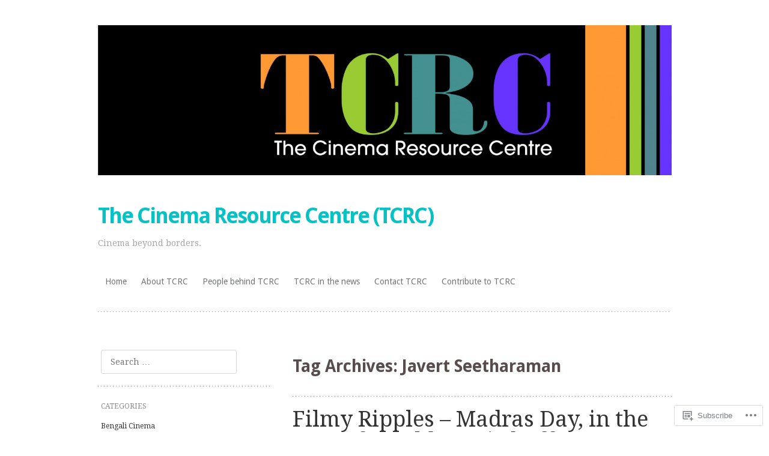

--- FILE ---
content_type: text/html; charset=UTF-8
request_url: https://tcrcindia.com/tag/javert-seetharaman/
body_size: 33632
content:
<!DOCTYPE html>
<html lang="en">
<head>
<meta charset="UTF-8" />
<meta name="viewport" content="width=device-width" />
<title>Javert Seetharaman | The Cinema Resource Centre (TCRC)</title>
<link rel="profile" href="http://gmpg.org/xfn/11" />
<link rel="pingback" href="https://tcrcindia.com/xmlrpc.php" />
<!--[if lt IE 9]>
<script src="https://s0.wp.com/wp-content/themes/pub/truly-minimal/js/html5.js?m=1365430708i" type="text/javascript"></script>
<![endif]-->

<meta name='robots' content='max-image-preview:large' />
<meta name="google-site-verification" content="ACMYWUiXMiFOhO6KNpdz0x27aPmCatQypOH6HcNbJlU" />

<!-- Async WordPress.com Remote Login -->
<script id="wpcom_remote_login_js">
var wpcom_remote_login_extra_auth = '';
function wpcom_remote_login_remove_dom_node_id( element_id ) {
	var dom_node = document.getElementById( element_id );
	if ( dom_node ) { dom_node.parentNode.removeChild( dom_node ); }
}
function wpcom_remote_login_remove_dom_node_classes( class_name ) {
	var dom_nodes = document.querySelectorAll( '.' + class_name );
	for ( var i = 0; i < dom_nodes.length; i++ ) {
		dom_nodes[ i ].parentNode.removeChild( dom_nodes[ i ] );
	}
}
function wpcom_remote_login_final_cleanup() {
	wpcom_remote_login_remove_dom_node_classes( "wpcom_remote_login_msg" );
	wpcom_remote_login_remove_dom_node_id( "wpcom_remote_login_key" );
	wpcom_remote_login_remove_dom_node_id( "wpcom_remote_login_validate" );
	wpcom_remote_login_remove_dom_node_id( "wpcom_remote_login_js" );
	wpcom_remote_login_remove_dom_node_id( "wpcom_request_access_iframe" );
	wpcom_remote_login_remove_dom_node_id( "wpcom_request_access_styles" );
}

// Watch for messages back from the remote login
window.addEventListener( "message", function( e ) {
	if ( e.origin === "https://r-login.wordpress.com" ) {
		var data = {};
		try {
			data = JSON.parse( e.data );
		} catch( e ) {
			wpcom_remote_login_final_cleanup();
			return;
		}

		if ( data.msg === 'LOGIN' ) {
			// Clean up the login check iframe
			wpcom_remote_login_remove_dom_node_id( "wpcom_remote_login_key" );

			var id_regex = new RegExp( /^[0-9]+$/ );
			var token_regex = new RegExp( /^.*|.*|.*$/ );
			if (
				token_regex.test( data.token )
				&& id_regex.test( data.wpcomid )
			) {
				// We have everything we need to ask for a login
				var script = document.createElement( "script" );
				script.setAttribute( "id", "wpcom_remote_login_validate" );
				script.src = '/remote-login.php?wpcom_remote_login=validate'
					+ '&wpcomid=' + data.wpcomid
					+ '&token=' + encodeURIComponent( data.token )
					+ '&host=' + window.location.protocol
					+ '//' + window.location.hostname
					+ '&postid=2754'
					+ '&is_singular=';
				document.body.appendChild( script );
			}

			return;
		}

		// Safari ITP, not logged in, so redirect
		if ( data.msg === 'LOGIN-REDIRECT' ) {
			window.location = 'https://wordpress.com/log-in?redirect_to=' + window.location.href;
			return;
		}

		// Safari ITP, storage access failed, remove the request
		if ( data.msg === 'LOGIN-REMOVE' ) {
			var css_zap = 'html { -webkit-transition: margin-top 1s; transition: margin-top 1s; } /* 9001 */ html { margin-top: 0 !important; } * html body { margin-top: 0 !important; } @media screen and ( max-width: 782px ) { html { margin-top: 0 !important; } * html body { margin-top: 0 !important; } }';
			var style_zap = document.createElement( 'style' );
			style_zap.type = 'text/css';
			style_zap.appendChild( document.createTextNode( css_zap ) );
			document.body.appendChild( style_zap );

			var e = document.getElementById( 'wpcom_request_access_iframe' );
			e.parentNode.removeChild( e );

			document.cookie = 'wordpress_com_login_access=denied; path=/; max-age=31536000';

			return;
		}

		// Safari ITP
		if ( data.msg === 'REQUEST_ACCESS' ) {
			console.log( 'request access: safari' );

			// Check ITP iframe enable/disable knob
			if ( wpcom_remote_login_extra_auth !== 'safari_itp_iframe' ) {
				return;
			}

			// If we are in a "private window" there is no ITP.
			var private_window = false;
			try {
				var opendb = window.openDatabase( null, null, null, null );
			} catch( e ) {
				private_window = true;
			}

			if ( private_window ) {
				console.log( 'private window' );
				return;
			}

			var iframe = document.createElement( 'iframe' );
			iframe.id = 'wpcom_request_access_iframe';
			iframe.setAttribute( 'scrolling', 'no' );
			iframe.setAttribute( 'sandbox', 'allow-storage-access-by-user-activation allow-scripts allow-same-origin allow-top-navigation-by-user-activation' );
			iframe.src = 'https://r-login.wordpress.com/remote-login.php?wpcom_remote_login=request_access&origin=' + encodeURIComponent( data.origin ) + '&wpcomid=' + encodeURIComponent( data.wpcomid );

			var css = 'html { -webkit-transition: margin-top 1s; transition: margin-top 1s; } /* 9001 */ html { margin-top: 46px !important; } * html body { margin-top: 46px !important; } @media screen and ( max-width: 660px ) { html { margin-top: 71px !important; } * html body { margin-top: 71px !important; } #wpcom_request_access_iframe { display: block; height: 71px !important; } } #wpcom_request_access_iframe { border: 0px; height: 46px; position: fixed; top: 0; left: 0; width: 100%; min-width: 100%; z-index: 99999; background: #23282d; } ';

			var style = document.createElement( 'style' );
			style.type = 'text/css';
			style.id = 'wpcom_request_access_styles';
			style.appendChild( document.createTextNode( css ) );
			document.body.appendChild( style );

			document.body.appendChild( iframe );
		}

		if ( data.msg === 'DONE' ) {
			wpcom_remote_login_final_cleanup();
		}
	}
}, false );

// Inject the remote login iframe after the page has had a chance to load
// more critical resources
window.addEventListener( "DOMContentLoaded", function( e ) {
	var iframe = document.createElement( "iframe" );
	iframe.style.display = "none";
	iframe.setAttribute( "scrolling", "no" );
	iframe.setAttribute( "id", "wpcom_remote_login_key" );
	iframe.src = "https://r-login.wordpress.com/remote-login.php"
		+ "?wpcom_remote_login=key"
		+ "&origin=aHR0cHM6Ly90Y3JjaW5kaWEuY29t"
		+ "&wpcomid=49785425"
		+ "&time=" + Math.floor( Date.now() / 1000 );
	document.body.appendChild( iframe );
}, false );
</script>
<link rel='dns-prefetch' href='//s0.wp.com' />
<link rel='dns-prefetch' href='//fonts-api.wp.com' />
<link rel="alternate" type="application/rss+xml" title="The Cinema Resource Centre (TCRC) &raquo; Feed" href="https://tcrcindia.com/feed/" />
<link rel="alternate" type="application/rss+xml" title="The Cinema Resource Centre (TCRC) &raquo; Comments Feed" href="https://tcrcindia.com/comments/feed/" />
<link rel="alternate" type="application/rss+xml" title="The Cinema Resource Centre (TCRC) &raquo; Javert Seetharaman Tag Feed" href="https://tcrcindia.com/tag/javert-seetharaman/feed/" />
	<script type="text/javascript">
		/* <![CDATA[ */
		function addLoadEvent(func) {
			var oldonload = window.onload;
			if (typeof window.onload != 'function') {
				window.onload = func;
			} else {
				window.onload = function () {
					oldonload();
					func();
				}
			}
		}
		/* ]]> */
	</script>
	<link crossorigin='anonymous' rel='stylesheet' id='all-css-0-1' href='/wp-content/mu-plugins/likes/jetpack-likes.css?m=1743883414i&cssminify=yes' type='text/css' media='all' />
<style id='wp-emoji-styles-inline-css'>

	img.wp-smiley, img.emoji {
		display: inline !important;
		border: none !important;
		box-shadow: none !important;
		height: 1em !important;
		width: 1em !important;
		margin: 0 0.07em !important;
		vertical-align: -0.1em !important;
		background: none !important;
		padding: 0 !important;
	}
/*# sourceURL=wp-emoji-styles-inline-css */
</style>
<link crossorigin='anonymous' rel='stylesheet' id='all-css-2-1' href='/wp-content/plugins/gutenberg-core/v22.2.0/build/styles/block-library/style.css?m=1764855221i&cssminify=yes' type='text/css' media='all' />
<style id='wp-block-library-inline-css'>
.has-text-align-justify {
	text-align:justify;
}
.has-text-align-justify{text-align:justify;}

/*# sourceURL=wp-block-library-inline-css */
</style><style id='global-styles-inline-css'>
:root{--wp--preset--aspect-ratio--square: 1;--wp--preset--aspect-ratio--4-3: 4/3;--wp--preset--aspect-ratio--3-4: 3/4;--wp--preset--aspect-ratio--3-2: 3/2;--wp--preset--aspect-ratio--2-3: 2/3;--wp--preset--aspect-ratio--16-9: 16/9;--wp--preset--aspect-ratio--9-16: 9/16;--wp--preset--color--black: #000000;--wp--preset--color--cyan-bluish-gray: #abb8c3;--wp--preset--color--white: #ffffff;--wp--preset--color--pale-pink: #f78da7;--wp--preset--color--vivid-red: #cf2e2e;--wp--preset--color--luminous-vivid-orange: #ff6900;--wp--preset--color--luminous-vivid-amber: #fcb900;--wp--preset--color--light-green-cyan: #7bdcb5;--wp--preset--color--vivid-green-cyan: #00d084;--wp--preset--color--pale-cyan-blue: #8ed1fc;--wp--preset--color--vivid-cyan-blue: #0693e3;--wp--preset--color--vivid-purple: #9b51e0;--wp--preset--gradient--vivid-cyan-blue-to-vivid-purple: linear-gradient(135deg,rgb(6,147,227) 0%,rgb(155,81,224) 100%);--wp--preset--gradient--light-green-cyan-to-vivid-green-cyan: linear-gradient(135deg,rgb(122,220,180) 0%,rgb(0,208,130) 100%);--wp--preset--gradient--luminous-vivid-amber-to-luminous-vivid-orange: linear-gradient(135deg,rgb(252,185,0) 0%,rgb(255,105,0) 100%);--wp--preset--gradient--luminous-vivid-orange-to-vivid-red: linear-gradient(135deg,rgb(255,105,0) 0%,rgb(207,46,46) 100%);--wp--preset--gradient--very-light-gray-to-cyan-bluish-gray: linear-gradient(135deg,rgb(238,238,238) 0%,rgb(169,184,195) 100%);--wp--preset--gradient--cool-to-warm-spectrum: linear-gradient(135deg,rgb(74,234,220) 0%,rgb(151,120,209) 20%,rgb(207,42,186) 40%,rgb(238,44,130) 60%,rgb(251,105,98) 80%,rgb(254,248,76) 100%);--wp--preset--gradient--blush-light-purple: linear-gradient(135deg,rgb(255,206,236) 0%,rgb(152,150,240) 100%);--wp--preset--gradient--blush-bordeaux: linear-gradient(135deg,rgb(254,205,165) 0%,rgb(254,45,45) 50%,rgb(107,0,62) 100%);--wp--preset--gradient--luminous-dusk: linear-gradient(135deg,rgb(255,203,112) 0%,rgb(199,81,192) 50%,rgb(65,88,208) 100%);--wp--preset--gradient--pale-ocean: linear-gradient(135deg,rgb(255,245,203) 0%,rgb(182,227,212) 50%,rgb(51,167,181) 100%);--wp--preset--gradient--electric-grass: linear-gradient(135deg,rgb(202,248,128) 0%,rgb(113,206,126) 100%);--wp--preset--gradient--midnight: linear-gradient(135deg,rgb(2,3,129) 0%,rgb(40,116,252) 100%);--wp--preset--font-size--small: 13px;--wp--preset--font-size--medium: 20px;--wp--preset--font-size--large: 36px;--wp--preset--font-size--x-large: 42px;--wp--preset--font-family--albert-sans: 'Albert Sans', sans-serif;--wp--preset--font-family--alegreya: Alegreya, serif;--wp--preset--font-family--arvo: Arvo, serif;--wp--preset--font-family--bodoni-moda: 'Bodoni Moda', serif;--wp--preset--font-family--bricolage-grotesque: 'Bricolage Grotesque', sans-serif;--wp--preset--font-family--cabin: Cabin, sans-serif;--wp--preset--font-family--chivo: Chivo, sans-serif;--wp--preset--font-family--commissioner: Commissioner, sans-serif;--wp--preset--font-family--cormorant: Cormorant, serif;--wp--preset--font-family--courier-prime: 'Courier Prime', monospace;--wp--preset--font-family--crimson-pro: 'Crimson Pro', serif;--wp--preset--font-family--dm-mono: 'DM Mono', monospace;--wp--preset--font-family--dm-sans: 'DM Sans', sans-serif;--wp--preset--font-family--dm-serif-display: 'DM Serif Display', serif;--wp--preset--font-family--domine: Domine, serif;--wp--preset--font-family--eb-garamond: 'EB Garamond', serif;--wp--preset--font-family--epilogue: Epilogue, sans-serif;--wp--preset--font-family--fahkwang: Fahkwang, sans-serif;--wp--preset--font-family--figtree: Figtree, sans-serif;--wp--preset--font-family--fira-sans: 'Fira Sans', sans-serif;--wp--preset--font-family--fjalla-one: 'Fjalla One', sans-serif;--wp--preset--font-family--fraunces: Fraunces, serif;--wp--preset--font-family--gabarito: Gabarito, system-ui;--wp--preset--font-family--ibm-plex-mono: 'IBM Plex Mono', monospace;--wp--preset--font-family--ibm-plex-sans: 'IBM Plex Sans', sans-serif;--wp--preset--font-family--ibarra-real-nova: 'Ibarra Real Nova', serif;--wp--preset--font-family--instrument-serif: 'Instrument Serif', serif;--wp--preset--font-family--inter: Inter, sans-serif;--wp--preset--font-family--josefin-sans: 'Josefin Sans', sans-serif;--wp--preset--font-family--jost: Jost, sans-serif;--wp--preset--font-family--libre-baskerville: 'Libre Baskerville', serif;--wp--preset--font-family--libre-franklin: 'Libre Franklin', sans-serif;--wp--preset--font-family--literata: Literata, serif;--wp--preset--font-family--lora: Lora, serif;--wp--preset--font-family--merriweather: Merriweather, serif;--wp--preset--font-family--montserrat: Montserrat, sans-serif;--wp--preset--font-family--newsreader: Newsreader, serif;--wp--preset--font-family--noto-sans-mono: 'Noto Sans Mono', sans-serif;--wp--preset--font-family--nunito: Nunito, sans-serif;--wp--preset--font-family--open-sans: 'Open Sans', sans-serif;--wp--preset--font-family--overpass: Overpass, sans-serif;--wp--preset--font-family--pt-serif: 'PT Serif', serif;--wp--preset--font-family--petrona: Petrona, serif;--wp--preset--font-family--piazzolla: Piazzolla, serif;--wp--preset--font-family--playfair-display: 'Playfair Display', serif;--wp--preset--font-family--plus-jakarta-sans: 'Plus Jakarta Sans', sans-serif;--wp--preset--font-family--poppins: Poppins, sans-serif;--wp--preset--font-family--raleway: Raleway, sans-serif;--wp--preset--font-family--roboto: Roboto, sans-serif;--wp--preset--font-family--roboto-slab: 'Roboto Slab', serif;--wp--preset--font-family--rubik: Rubik, sans-serif;--wp--preset--font-family--rufina: Rufina, serif;--wp--preset--font-family--sora: Sora, sans-serif;--wp--preset--font-family--source-sans-3: 'Source Sans 3', sans-serif;--wp--preset--font-family--source-serif-4: 'Source Serif 4', serif;--wp--preset--font-family--space-mono: 'Space Mono', monospace;--wp--preset--font-family--syne: Syne, sans-serif;--wp--preset--font-family--texturina: Texturina, serif;--wp--preset--font-family--urbanist: Urbanist, sans-serif;--wp--preset--font-family--work-sans: 'Work Sans', sans-serif;--wp--preset--spacing--20: 0.44rem;--wp--preset--spacing--30: 0.67rem;--wp--preset--spacing--40: 1rem;--wp--preset--spacing--50: 1.5rem;--wp--preset--spacing--60: 2.25rem;--wp--preset--spacing--70: 3.38rem;--wp--preset--spacing--80: 5.06rem;--wp--preset--shadow--natural: 6px 6px 9px rgba(0, 0, 0, 0.2);--wp--preset--shadow--deep: 12px 12px 50px rgba(0, 0, 0, 0.4);--wp--preset--shadow--sharp: 6px 6px 0px rgba(0, 0, 0, 0.2);--wp--preset--shadow--outlined: 6px 6px 0px -3px rgb(255, 255, 255), 6px 6px rgb(0, 0, 0);--wp--preset--shadow--crisp: 6px 6px 0px rgb(0, 0, 0);}:where(.is-layout-flex){gap: 0.5em;}:where(.is-layout-grid){gap: 0.5em;}body .is-layout-flex{display: flex;}.is-layout-flex{flex-wrap: wrap;align-items: center;}.is-layout-flex > :is(*, div){margin: 0;}body .is-layout-grid{display: grid;}.is-layout-grid > :is(*, div){margin: 0;}:where(.wp-block-columns.is-layout-flex){gap: 2em;}:where(.wp-block-columns.is-layout-grid){gap: 2em;}:where(.wp-block-post-template.is-layout-flex){gap: 1.25em;}:where(.wp-block-post-template.is-layout-grid){gap: 1.25em;}.has-black-color{color: var(--wp--preset--color--black) !important;}.has-cyan-bluish-gray-color{color: var(--wp--preset--color--cyan-bluish-gray) !important;}.has-white-color{color: var(--wp--preset--color--white) !important;}.has-pale-pink-color{color: var(--wp--preset--color--pale-pink) !important;}.has-vivid-red-color{color: var(--wp--preset--color--vivid-red) !important;}.has-luminous-vivid-orange-color{color: var(--wp--preset--color--luminous-vivid-orange) !important;}.has-luminous-vivid-amber-color{color: var(--wp--preset--color--luminous-vivid-amber) !important;}.has-light-green-cyan-color{color: var(--wp--preset--color--light-green-cyan) !important;}.has-vivid-green-cyan-color{color: var(--wp--preset--color--vivid-green-cyan) !important;}.has-pale-cyan-blue-color{color: var(--wp--preset--color--pale-cyan-blue) !important;}.has-vivid-cyan-blue-color{color: var(--wp--preset--color--vivid-cyan-blue) !important;}.has-vivid-purple-color{color: var(--wp--preset--color--vivid-purple) !important;}.has-black-background-color{background-color: var(--wp--preset--color--black) !important;}.has-cyan-bluish-gray-background-color{background-color: var(--wp--preset--color--cyan-bluish-gray) !important;}.has-white-background-color{background-color: var(--wp--preset--color--white) !important;}.has-pale-pink-background-color{background-color: var(--wp--preset--color--pale-pink) !important;}.has-vivid-red-background-color{background-color: var(--wp--preset--color--vivid-red) !important;}.has-luminous-vivid-orange-background-color{background-color: var(--wp--preset--color--luminous-vivid-orange) !important;}.has-luminous-vivid-amber-background-color{background-color: var(--wp--preset--color--luminous-vivid-amber) !important;}.has-light-green-cyan-background-color{background-color: var(--wp--preset--color--light-green-cyan) !important;}.has-vivid-green-cyan-background-color{background-color: var(--wp--preset--color--vivid-green-cyan) !important;}.has-pale-cyan-blue-background-color{background-color: var(--wp--preset--color--pale-cyan-blue) !important;}.has-vivid-cyan-blue-background-color{background-color: var(--wp--preset--color--vivid-cyan-blue) !important;}.has-vivid-purple-background-color{background-color: var(--wp--preset--color--vivid-purple) !important;}.has-black-border-color{border-color: var(--wp--preset--color--black) !important;}.has-cyan-bluish-gray-border-color{border-color: var(--wp--preset--color--cyan-bluish-gray) !important;}.has-white-border-color{border-color: var(--wp--preset--color--white) !important;}.has-pale-pink-border-color{border-color: var(--wp--preset--color--pale-pink) !important;}.has-vivid-red-border-color{border-color: var(--wp--preset--color--vivid-red) !important;}.has-luminous-vivid-orange-border-color{border-color: var(--wp--preset--color--luminous-vivid-orange) !important;}.has-luminous-vivid-amber-border-color{border-color: var(--wp--preset--color--luminous-vivid-amber) !important;}.has-light-green-cyan-border-color{border-color: var(--wp--preset--color--light-green-cyan) !important;}.has-vivid-green-cyan-border-color{border-color: var(--wp--preset--color--vivid-green-cyan) !important;}.has-pale-cyan-blue-border-color{border-color: var(--wp--preset--color--pale-cyan-blue) !important;}.has-vivid-cyan-blue-border-color{border-color: var(--wp--preset--color--vivid-cyan-blue) !important;}.has-vivid-purple-border-color{border-color: var(--wp--preset--color--vivid-purple) !important;}.has-vivid-cyan-blue-to-vivid-purple-gradient-background{background: var(--wp--preset--gradient--vivid-cyan-blue-to-vivid-purple) !important;}.has-light-green-cyan-to-vivid-green-cyan-gradient-background{background: var(--wp--preset--gradient--light-green-cyan-to-vivid-green-cyan) !important;}.has-luminous-vivid-amber-to-luminous-vivid-orange-gradient-background{background: var(--wp--preset--gradient--luminous-vivid-amber-to-luminous-vivid-orange) !important;}.has-luminous-vivid-orange-to-vivid-red-gradient-background{background: var(--wp--preset--gradient--luminous-vivid-orange-to-vivid-red) !important;}.has-very-light-gray-to-cyan-bluish-gray-gradient-background{background: var(--wp--preset--gradient--very-light-gray-to-cyan-bluish-gray) !important;}.has-cool-to-warm-spectrum-gradient-background{background: var(--wp--preset--gradient--cool-to-warm-spectrum) !important;}.has-blush-light-purple-gradient-background{background: var(--wp--preset--gradient--blush-light-purple) !important;}.has-blush-bordeaux-gradient-background{background: var(--wp--preset--gradient--blush-bordeaux) !important;}.has-luminous-dusk-gradient-background{background: var(--wp--preset--gradient--luminous-dusk) !important;}.has-pale-ocean-gradient-background{background: var(--wp--preset--gradient--pale-ocean) !important;}.has-electric-grass-gradient-background{background: var(--wp--preset--gradient--electric-grass) !important;}.has-midnight-gradient-background{background: var(--wp--preset--gradient--midnight) !important;}.has-small-font-size{font-size: var(--wp--preset--font-size--small) !important;}.has-medium-font-size{font-size: var(--wp--preset--font-size--medium) !important;}.has-large-font-size{font-size: var(--wp--preset--font-size--large) !important;}.has-x-large-font-size{font-size: var(--wp--preset--font-size--x-large) !important;}.has-albert-sans-font-family{font-family: var(--wp--preset--font-family--albert-sans) !important;}.has-alegreya-font-family{font-family: var(--wp--preset--font-family--alegreya) !important;}.has-arvo-font-family{font-family: var(--wp--preset--font-family--arvo) !important;}.has-bodoni-moda-font-family{font-family: var(--wp--preset--font-family--bodoni-moda) !important;}.has-bricolage-grotesque-font-family{font-family: var(--wp--preset--font-family--bricolage-grotesque) !important;}.has-cabin-font-family{font-family: var(--wp--preset--font-family--cabin) !important;}.has-chivo-font-family{font-family: var(--wp--preset--font-family--chivo) !important;}.has-commissioner-font-family{font-family: var(--wp--preset--font-family--commissioner) !important;}.has-cormorant-font-family{font-family: var(--wp--preset--font-family--cormorant) !important;}.has-courier-prime-font-family{font-family: var(--wp--preset--font-family--courier-prime) !important;}.has-crimson-pro-font-family{font-family: var(--wp--preset--font-family--crimson-pro) !important;}.has-dm-mono-font-family{font-family: var(--wp--preset--font-family--dm-mono) !important;}.has-dm-sans-font-family{font-family: var(--wp--preset--font-family--dm-sans) !important;}.has-dm-serif-display-font-family{font-family: var(--wp--preset--font-family--dm-serif-display) !important;}.has-domine-font-family{font-family: var(--wp--preset--font-family--domine) !important;}.has-eb-garamond-font-family{font-family: var(--wp--preset--font-family--eb-garamond) !important;}.has-epilogue-font-family{font-family: var(--wp--preset--font-family--epilogue) !important;}.has-fahkwang-font-family{font-family: var(--wp--preset--font-family--fahkwang) !important;}.has-figtree-font-family{font-family: var(--wp--preset--font-family--figtree) !important;}.has-fira-sans-font-family{font-family: var(--wp--preset--font-family--fira-sans) !important;}.has-fjalla-one-font-family{font-family: var(--wp--preset--font-family--fjalla-one) !important;}.has-fraunces-font-family{font-family: var(--wp--preset--font-family--fraunces) !important;}.has-gabarito-font-family{font-family: var(--wp--preset--font-family--gabarito) !important;}.has-ibm-plex-mono-font-family{font-family: var(--wp--preset--font-family--ibm-plex-mono) !important;}.has-ibm-plex-sans-font-family{font-family: var(--wp--preset--font-family--ibm-plex-sans) !important;}.has-ibarra-real-nova-font-family{font-family: var(--wp--preset--font-family--ibarra-real-nova) !important;}.has-instrument-serif-font-family{font-family: var(--wp--preset--font-family--instrument-serif) !important;}.has-inter-font-family{font-family: var(--wp--preset--font-family--inter) !important;}.has-josefin-sans-font-family{font-family: var(--wp--preset--font-family--josefin-sans) !important;}.has-jost-font-family{font-family: var(--wp--preset--font-family--jost) !important;}.has-libre-baskerville-font-family{font-family: var(--wp--preset--font-family--libre-baskerville) !important;}.has-libre-franklin-font-family{font-family: var(--wp--preset--font-family--libre-franklin) !important;}.has-literata-font-family{font-family: var(--wp--preset--font-family--literata) !important;}.has-lora-font-family{font-family: var(--wp--preset--font-family--lora) !important;}.has-merriweather-font-family{font-family: var(--wp--preset--font-family--merriweather) !important;}.has-montserrat-font-family{font-family: var(--wp--preset--font-family--montserrat) !important;}.has-newsreader-font-family{font-family: var(--wp--preset--font-family--newsreader) !important;}.has-noto-sans-mono-font-family{font-family: var(--wp--preset--font-family--noto-sans-mono) !important;}.has-nunito-font-family{font-family: var(--wp--preset--font-family--nunito) !important;}.has-open-sans-font-family{font-family: var(--wp--preset--font-family--open-sans) !important;}.has-overpass-font-family{font-family: var(--wp--preset--font-family--overpass) !important;}.has-pt-serif-font-family{font-family: var(--wp--preset--font-family--pt-serif) !important;}.has-petrona-font-family{font-family: var(--wp--preset--font-family--petrona) !important;}.has-piazzolla-font-family{font-family: var(--wp--preset--font-family--piazzolla) !important;}.has-playfair-display-font-family{font-family: var(--wp--preset--font-family--playfair-display) !important;}.has-plus-jakarta-sans-font-family{font-family: var(--wp--preset--font-family--plus-jakarta-sans) !important;}.has-poppins-font-family{font-family: var(--wp--preset--font-family--poppins) !important;}.has-raleway-font-family{font-family: var(--wp--preset--font-family--raleway) !important;}.has-roboto-font-family{font-family: var(--wp--preset--font-family--roboto) !important;}.has-roboto-slab-font-family{font-family: var(--wp--preset--font-family--roboto-slab) !important;}.has-rubik-font-family{font-family: var(--wp--preset--font-family--rubik) !important;}.has-rufina-font-family{font-family: var(--wp--preset--font-family--rufina) !important;}.has-sora-font-family{font-family: var(--wp--preset--font-family--sora) !important;}.has-source-sans-3-font-family{font-family: var(--wp--preset--font-family--source-sans-3) !important;}.has-source-serif-4-font-family{font-family: var(--wp--preset--font-family--source-serif-4) !important;}.has-space-mono-font-family{font-family: var(--wp--preset--font-family--space-mono) !important;}.has-syne-font-family{font-family: var(--wp--preset--font-family--syne) !important;}.has-texturina-font-family{font-family: var(--wp--preset--font-family--texturina) !important;}.has-urbanist-font-family{font-family: var(--wp--preset--font-family--urbanist) !important;}.has-work-sans-font-family{font-family: var(--wp--preset--font-family--work-sans) !important;}
/*# sourceURL=global-styles-inline-css */
</style>

<style id='classic-theme-styles-inline-css'>
/*! This file is auto-generated */
.wp-block-button__link{color:#fff;background-color:#32373c;border-radius:9999px;box-shadow:none;text-decoration:none;padding:calc(.667em + 2px) calc(1.333em + 2px);font-size:1.125em}.wp-block-file__button{background:#32373c;color:#fff;text-decoration:none}
/*# sourceURL=/wp-includes/css/classic-themes.min.css */
</style>
<link crossorigin='anonymous' rel='stylesheet' id='all-css-4-1' href='/_static/??-eJx9jsEKwjAQRH/IzRItWg/itzTpotFsumQTS//eiFAFwcschveGwVnAT6lQKiixXkJS9JOLk78rbo3tjQUNLJEg08N0OAYtKwFalkjGq27wa4grfLYytZ5lKC+CaQwDReKG/dNmaQ44J5lUoSWHylCuTdQf712jVIcl17gAhxR4iLi+O/PJHjq7P+52XX97Aia0Wao=&cssminify=yes' type='text/css' media='all' />
<link rel='stylesheet' id='truly-minimal-droid-serif-css' href='https://fonts-api.wp.com/css?family=Droid+Serif%3A400%2C700%2C400italic%2C700italic&#038;ver=6.9-RC2-61304' media='all' />
<link rel='stylesheet' id='truly-minimal-droid-sans-css' href='https://fonts-api.wp.com/css?family=Droid+Sans%3A400%2C700&#038;ver=6.9-RC2-61304' media='all' />
<link crossorigin='anonymous' rel='stylesheet' id='all-css-8-1' href='/_static/??-eJx9y0EOwjAMRNELYSxEqegCcZY0MsHIsaPEUdXbt+zKht18aR4uBaKpkzr6mzI1LH1Gr11WyKycgyBrxOarECwlWj7H1k54gLlDkZ5YG1aaxdI+E+6vQ/5DiQzEYnA2/Ql4SeD6pc/8uAz3620Yp3H6bLR4Q10=&cssminify=yes' type='text/css' media='all' />
<link crossorigin='anonymous' rel='stylesheet' id='print-css-9-1' href='/wp-content/mu-plugins/global-print/global-print.css?m=1465851035i&cssminify=yes' type='text/css' media='print' />
<style id='jetpack-global-styles-frontend-style-inline-css'>
:root { --font-headings: unset; --font-base: unset; --font-headings-default: -apple-system,BlinkMacSystemFont,"Segoe UI",Roboto,Oxygen-Sans,Ubuntu,Cantarell,"Helvetica Neue",sans-serif; --font-base-default: -apple-system,BlinkMacSystemFont,"Segoe UI",Roboto,Oxygen-Sans,Ubuntu,Cantarell,"Helvetica Neue",sans-serif;}
/*# sourceURL=jetpack-global-styles-frontend-style-inline-css */
</style>
<link crossorigin='anonymous' rel='stylesheet' id='all-css-12-1' href='/_static/??-eJyNjcsKAjEMRX/IGtQZBxfip0hMS9sxTYppGfx7H7gRN+7ugcs5sFRHKi1Ig9Jd5R6zGMyhVaTrh8G6QFHfORhYwlvw6P39PbPENZmt4G/ROQuBKWVkxxrVvuBH1lIoz2waILJekF+HUzlupnG3nQ77YZwfuRJIaQ==&cssminify=yes' type='text/css' media='all' />
<script type="text/javascript" id="wpcom-actionbar-placeholder-js-extra">
/* <![CDATA[ */
var actionbardata = {"siteID":"49785425","postID":"0","siteURL":"https://tcrcindia.com","xhrURL":"https://tcrcindia.com/wp-admin/admin-ajax.php","nonce":"538b1bcb63","isLoggedIn":"","statusMessage":"","subsEmailDefault":"instantly","proxyScriptUrl":"https://s0.wp.com/wp-content/js/wpcom-proxy-request.js?m=1513050504i&amp;ver=20211021","i18n":{"followedText":"New posts from this site will now appear in your \u003Ca href=\"https://wordpress.com/reader\"\u003EReader\u003C/a\u003E","foldBar":"Collapse this bar","unfoldBar":"Expand this bar","shortLinkCopied":"Shortlink copied to clipboard."}};
//# sourceURL=wpcom-actionbar-placeholder-js-extra
/* ]]> */
</script>
<script type="text/javascript" id="jetpack-mu-wpcom-settings-js-before">
/* <![CDATA[ */
var JETPACK_MU_WPCOM_SETTINGS = {"assetsUrl":"https://s0.wp.com/wp-content/mu-plugins/jetpack-mu-wpcom-plugin/sun/jetpack_vendor/automattic/jetpack-mu-wpcom/src/build/"};
//# sourceURL=jetpack-mu-wpcom-settings-js-before
/* ]]> */
</script>
<script crossorigin='anonymous' type='text/javascript'  src='/wp-content/js/rlt-proxy.js?m=1720530689i'></script>
<script type="text/javascript" id="rlt-proxy-js-after">
/* <![CDATA[ */
	rltInitialize( {"token":null,"iframeOrigins":["https:\/\/widgets.wp.com"]} );
//# sourceURL=rlt-proxy-js-after
/* ]]> */
</script>
<link rel="EditURI" type="application/rsd+xml" title="RSD" href="https://tcrcindia.wordpress.com/xmlrpc.php?rsd" />
<meta name="generator" content="WordPress.com" />

<!-- Jetpack Open Graph Tags -->
<meta property="og:type" content="website" />
<meta property="og:title" content="Javert Seetharaman &#8211; The Cinema Resource Centre (TCRC)" />
<meta property="og:url" content="https://tcrcindia.com/tag/javert-seetharaman/" />
<meta property="og:site_name" content="The Cinema Resource Centre (TCRC)" />
<meta property="og:image" content="https://tcrcindia.com/wp-content/uploads/2017/03/11181839_653276858150156_4641377975413696702_n.jpg?w=200" />
<meta property="og:image:width" content="200" />
<meta property="og:image:height" content="200" />
<meta property="og:image:alt" content="" />
<meta property="og:locale" content="en_US" />
<meta name="twitter:creator" content="@tcrcindia" />

<!-- End Jetpack Open Graph Tags -->
<link rel='openid.server' href='https://tcrcindia.com/?openidserver=1' />
<link rel='openid.delegate' href='https://tcrcindia.com/' />
<link rel="search" type="application/opensearchdescription+xml" href="https://tcrcindia.com/osd.xml" title="The Cinema Resource Centre (TCRC)" />
<link rel="search" type="application/opensearchdescription+xml" href="https://s1.wp.com/opensearch.xml" title="WordPress.com" />
<meta name="theme-color" content="#ffffff" />
<meta name="description" content="Posts about Javert Seetharaman written by tcrcindia" />
<link rel="icon" href="https://tcrcindia.com/wp-content/uploads/2017/03/11181839_653276858150156_4641377975413696702_n.jpg?w=32" sizes="32x32" />
<link rel="icon" href="https://tcrcindia.com/wp-content/uploads/2017/03/11181839_653276858150156_4641377975413696702_n.jpg?w=192" sizes="192x192" />
<link rel="apple-touch-icon" href="https://tcrcindia.com/wp-content/uploads/2017/03/11181839_653276858150156_4641377975413696702_n.jpg?w=180" />
<meta name="msapplication-TileImage" content="https://tcrcindia.com/wp-content/uploads/2017/03/11181839_653276858150156_4641377975413696702_n.jpg?w=270" />
<link crossorigin='anonymous' rel='stylesheet' id='all-css-0-3' href='/_static/??-eJydzM0KwkAMBOAXsgZ/avEgPorUNJRtdzehk2Xp26ugnsXbzDB8VK1hzS7ZKZXGYhlDBk3i1vP87oSS6RYy0z0qzyDUYLJsGdjQz0DSoUQBcb9ogcTv5zP86dUwjOIgV2tM8UzwNcpLu6bLrmsP++58OrbTA7w2WLc=&cssminify=yes' type='text/css' media='all' />
</head>

<body class="archive tag tag-javert-seetharaman tag-482266946 wp-theme-pubtruly-minimal customizer-styles-applied sidebar-left jetpack-reblog-enabled">
<div id="page" class="hfeed site">
		<header id="masthead" class="site-header clear" role="banner">
		<hgroup>
							<a href="https://tcrcindia.com/" title="The Cinema Resource Centre (TCRC)" rel="home">
					<img src="https://tcrcindia.com/wp-content/uploads/2015/07/cropped-tcrcfbc.jpg" width="1500" height="392" alt="" />
				</a>
						<h1 class="site-title"><a href="https://tcrcindia.com/" title="The Cinema Resource Centre (TCRC)" rel="home">The Cinema Resource Centre (TCRC)</a></h1>
			<h2 class="site-description">Cinema beyond borders.</h2>
		</hgroup>

		<nav id="site-navigation" class="navigation-main" role="navigation">
			<h1 class="menu-toggle">Menu</h1>
			<div class="screen-reader-text skip-link"><a href="#content" title="Skip to content">Skip to content</a></div>

			<div class="menu-menu-1-container"><ul id="menu-menu-1" class="menu"><li id="menu-item-309" class="menu-item menu-item-type-custom menu-item-object-custom menu-item-309"><a href="https://tcrcindia.wordpress.com/">Home</a></li>
<li id="menu-item-310" class="menu-item menu-item-type-post_type menu-item-object-page menu-item-310"><a href="https://tcrcindia.com/about/">About TCRC</a></li>
<li id="menu-item-312" class="menu-item menu-item-type-post_type menu-item-object-page menu-item-312"><a href="https://tcrcindia.com/people/">People behind TCRC</a></li>
<li id="menu-item-313" class="menu-item menu-item-type-post_type menu-item-object-page menu-item-313"><a href="https://tcrcindia.com/tcrc-in-the-news/">TCRC in the news</a></li>
<li id="menu-item-311" class="menu-item menu-item-type-post_type menu-item-object-page menu-item-311"><a href="https://tcrcindia.com/contact-tcrc/">Contact TCRC</a></li>
<li id="menu-item-358" class="menu-item menu-item-type-post_type menu-item-object-page menu-item-358"><a href="https://tcrcindia.com/contribute-to-tcrc/">Contribute to TCRC</a></li>
</ul></div>		</nav><!-- #site-navigation -->
	</header><!-- #masthead -->

	<div id="main" class="site-main">

	<section id="primary" class="content-area">
		<div id="content" class="site-content" role="main">

		
			<header class="page-header">
				<h1 class="page-title">
					Tag Archives: <span>Javert Seetharaman</span>				</h1>
							</header><!-- .page-header -->

						
				
<article id="post-2754" class="post-2754 post type-post status-publish format-standard hentry category-filmy-ripples category-tamil-cinema tag-1343265 tag-144836 tag-339040 tag-530596 tag-53536 tag-a-i-r tag-a-m-raja tag-a-rama-rao tag-ambls-cafe tag-american tag-andhaman-kaidhi tag-anubhavi-raja-anubhavi tag-august-15 tag-august-22 tag-automobiles tag-azhagiri tag-beaches tag-beat-madras-policeman tag-blind-school-bands tag-bommalattam tag-boom-boom-mattukaran tag-british tag-buharis tag-bullock-carts tag-central-station tag-chandrababu tag-chennai-port-trust tag-chindatharipet tag-chittukuruvis tag-cho tag-chvrolet tag-cone-speakers tag-customs-house tag-daimler-benz tag-east-india-co tag-egmore tag-en-manaivi tag-engal-veettu-mahalakshmi tag-fire-hydrant tag-flower-sellers tag-food-corporations tag-ford tag-fort-st-george tag-funeral-processions tag-gandhi-statue tag-gemini-ganesan tag-gopalakrishnan tag-govinda tag-govt-transport tag-gundoosi tag-hand-drawn-rickshaw tag-heritage tag-horse-drawn-jutkas tag-independent-nation tag-indian-independence tag-j-p-chandrababu tag-janvasam tag-javert-seetharaman tag-jawaharlal-nehru tag-jukeboxes tag-kadhir tag-kalappadam-kalappadam tag-kalkandu tag-kili-josyam tag-kudukuduppaikaran tag-kumari-kamala tag-labour-statue tag-lawyers-enclave tag-legal-luminaries tag-leyland tag-lux-beauty-soap tag-luz-corner tag-madras tag-madras-baashai tag-madras-city tag-madras-day tag-madras-electric-tramways-company tag-madras-lingo tag-madras-nalla-madras tag-madras-university tag-mahatma-gandhi tag-manampola-mangalyam tag-manorama tag-mappillai-doay tag-margazhi-bajanais tag-marina-beach-road tag-master-venu tag-miss-malini tag-mobile-idiyappam-seller tag-modern-cafe tag-mount-road tag-mr-sampath tag-museum-theatre tag-muthuraman tag-mylapore tag-mylapore-tank tag-mylapore-vakkil-athu-mattu-pon-avaen tag-naam-iruvar tag-nagesh tag-nayak tag-nenjirukkum-engalukkum tag-nenjirukkum-varai tag-news-papers tag-november-1966 tag-old-madras tag-p-leela tag-p-suseela tag-paadum-radio tag-paar-magale-paar tag-palathope tag-palawan tag-panagal-park tag-parappa-palaniyappa tag-parur-anantharaman tag-pattanam-thaan-pokalamadi tag-pattanathe-parka-parkka tag-peach-melba tag-periodicals tag-periya-idathu-penn tag-personal-goldsmiths tag-petti-kadai tag-purasawakkam tag-r-sudharsanam tag-r-k-mutt-road tag-r-k-narayan tag-r-padma tag-radio-et-al tag-railway tag-ramakrishna-lunch-home tag-ranganathan-street tag-ratna-cafe tag-rayars-cafe tag-red-buses tag-red-lady tag-rickshawkaran-baashai tag-roadside-post-box tag-royapettah tag-royapuram tag-s-c-krishnan tag-s-rajeswara-rao tag-s-s-stamatis tag-saanai tag-sabash-meena tag-sadhu-mirandal tag-sahodari tag-samaya-sanjeevi tag-santhome tag-santhome-beach tag-sirgazhi tag-sivaji tag-sivaji-ganesan tag-south-indian-railway tag-state-transport tag-street-vendors tag-supreme-court tag-swadesamithran tag-t-k-sundara-vaadhiyar tag-t-v-rathinam tag-the-mail tag-thiru-mayilai tag-thirumbi-paar tag-tiger-leyland tag-tirupathi-kudais tag-trams tag-triplicane tag-v-kumar tag-vaa-vadhyare-vootande tag-vivekananda-house tag-war-memorial tag-washermanpet tag-woodlands">
	<header class="entry-header">
		<h1 class="entry-title"><a href="https://tcrcindia.com/2017/08/22/filmy-ripples-madras-day-in-the-eyes-of-an-old-movie-buff/" rel="bookmark">Filmy Ripples &#8211; Madras Day, in the eyes of an old movie&nbsp;buff</a></h1>
				<div class="entry-meta">
			Posted on <a href="https://tcrcindia.com/2017/08/22/filmy-ripples-madras-day-in-the-eyes-of-an-old-movie-buff/" title="2:20 PM" rel="bookmark"><time class="entry-date" datetime="2017-08-22T14:20:51+05:30">August 22, 2017</time></a><span class="byline"> by <span class="author vcard"><a class="url fn n" href="https://tcrcindia.com/author/tcrcindia/" title="View all posts by tcrcindia" rel="author">tcrcindia</a></span></span>		</div><!-- .entry-meta -->
			</header><!-- .entry-header -->

		<div class="entry-content">
		<p><em><strong>By P.V. Gopalakrishnan</strong></em></p>
<p>This edition is dedicated to Madras City as Madras Day is celebrated every year to commemorate August 22, 1639, the founding day of Madras City. It was then<br />
East India Co who bought the land parcel, where Fort St. George stands today, from the local Nayak rulers. Settlements grew out of the fort slowly bringing together the villages around it marking the geographical expansion into a city called Madras.</p>
<p>This writer moved as a five year old, amidst great excitement, to this city in 1950, travelling in one of those old railway rakes with wooden seats on a South Indian Railway train (no reservation system in vogue then) , hauled by a pre-war work horse steam engine that made the entire Central Station messy with its noise, smoke &amp; steam! Yes, our family migrated looking for greener economic pastures, shortly after Indian Independence. So, this writer holds fond memories as a child in the then laid back city of Madras with its heritage buildings, slow moving trams which then signified affordable urban mass mobility, few imported American and British automobiles that sparsely populated the streets &amp; massive cinema hoardings.</p>
<p>In this Article we strive to look at Madras over the decades through the medium of cinema, in our humble respect to the city of Madras.</p>
<p>Madras was just not a city, but was a whole experience of its sights, sounds, smells, culture, cinema, music, beaches, temples, churches, mosques, heritage buildings, festivals, practices, heat, humidity &amp; what not. If one were to compile sights &amp; sounds of old Madras city, the clip should have obviously included the classical music concerts, Margazhi Bajanais. Black &amp; white taxis, house sparrows known as chittukuruvis, omnipresent crows, the person rolling on the streets with the call of Govinda, Kudukuduppaikaran announcing good times, Boom boom mattukaran, Tirupathi kudais, blind school bands, street procession of local deities, Janvasam processions, political rallies, Funeral processions, Cone speakers, Kili josyam,  mobile idiyappam seller, flower sellers near temples, ‘Saanai’ pidippavan (sharpening knives), mobile cotton ginner, door step butter vendor, personal goldsmiths and many more.</p>
<p>In late forties &amp; early fifties, the pride of becoming an Independent Nation was all pervasive amongst all &amp; the one big medium of those days’ cinemas celebrated it with reverence to the Father of the Nation! Films like ‘Naam Iruvar’ (1947) exuded National fervor emanating fresh from the self-pride &amp; sense of gratuity to Mahatma Gandhi. Here is an old song set to the dance of a young ‘Kumari’ Kamala from the film.</p>
<div data-shortcode="caption" id="attachment_2760" style="width: 701px" class="wp-caption alignnone"><img aria-describedby="caption-attachment-2760" data-attachment-id="2760" data-permalink="https://tcrcindia.com/2017/08/22/filmy-ripples-madras-day-in-the-eyes-of-an-old-movie-buff/naam-iruvar-2/#main" data-orig-file="https://tcrcindia.com/wp-content/uploads/2017/08/naam-iruvar1.jpg" data-orig-size="691,535" data-comments-opened="1" data-image-meta="{&quot;aperture&quot;:&quot;0&quot;,&quot;credit&quot;:&quot;&quot;,&quot;camera&quot;:&quot;&quot;,&quot;caption&quot;:&quot;&quot;,&quot;created_timestamp&quot;:&quot;0&quot;,&quot;copyright&quot;:&quot;&quot;,&quot;focal_length&quot;:&quot;0&quot;,&quot;iso&quot;:&quot;0&quot;,&quot;shutter_speed&quot;:&quot;0&quot;,&quot;title&quot;:&quot;&quot;,&quot;orientation&quot;:&quot;1&quot;}" data-image-title="Naam Iruvar" data-image-description="" data-image-caption="&lt;p&gt;Song book of Naam Iruvar with the page containing the song KARUNA MOORTHY&lt;br /&gt;
PC: From the archives of TCRC&lt;/p&gt;
" data-medium-file="https://tcrcindia.com/wp-content/uploads/2017/08/naam-iruvar1.jpg?w=300" data-large-file="https://tcrcindia.com/wp-content/uploads/2017/08/naam-iruvar1.jpg?w=630" class="alignnone size-full wp-image-2760" src="https://tcrcindia.com/wp-content/uploads/2017/08/naam-iruvar1.jpg?w=630" alt="Naam Iruvar"   srcset="https://tcrcindia.com/wp-content/uploads/2017/08/naam-iruvar1.jpg 691w, https://tcrcindia.com/wp-content/uploads/2017/08/naam-iruvar1.jpg?w=150&amp;h=116 150w, https://tcrcindia.com/wp-content/uploads/2017/08/naam-iruvar1.jpg?w=300&amp;h=232 300w" sizes="(max-width: 691px) 100vw, 691px" /><p id="caption-attachment-2760" class="wp-caption-text">Song book of Naam Iruvar with the page containing the song KARUNA MOORTHY PC: From the archives of TCRC</p></div>
<div class="embed-youtube"><iframe title="Naam Iruvar-Karuna Moorthy Gandhi Song" width="630" height="473" src="https://www.youtube.com/embed/Uf6qX2482K4?feature=oembed" frameborder="0" allow="accelerometer; autoplay; clipboard-write; encrypted-media; gyroscope; picture-in-picture; web-share" referrerpolicy="strict-origin-when-cross-origin" allowfullscreen></iframe></div>
<p>Those were the days when the fledgling Nation was struggling to take maiden steps having spent centuries under foreign rule. Those times commanded limited facilities, with post war famine induced ration shops &amp; inflation. Here is a song, which was popular in those days, from the film ‘Andhaman Kaidhi’ rendered by T.V.Rathinam, which portrayed the subsisting inflation of those days through a housewife’s view. Please note a Five Rupee Note represented a big value in those days.</p>
<div class="embed-youtube"><iframe title="TAMIL OLD SONG--Anju roopaa nottai konja munne maaththi(vMv)--ANDHAMAN KAITHI" width="630" height="473" src="https://www.youtube.com/embed/vQj7yKnmGFY?feature=oembed" frameborder="0" allow="accelerometer; autoplay; clipboard-write; encrypted-media; gyroscope; picture-in-picture; web-share" referrerpolicy="strict-origin-when-cross-origin" allowfullscreen></iframe></div>
<p>In those early days of post independence, ration &amp; scarcity overwhelming plagued Madras City, as unscrupulous distributors &amp; traders doing mass scale adulteration to make fast bucks. Those were the days prior to the State owned Food Corporations.</p>
<p>There was a satirical song “kalappadam kalappadam” rendered by S.C.Krishnan in Modern Theatres’ movie “Thirumbi paar” (1953) starring Sivaji Ganesan. The lines of this song are truly representative of adulteration spree in today’s context as well.</p>
<div class="embed-youtube"><iframe title="KALAPPADAM KALAPPADAM ENGHKUM SSKFILM017 SCK @ THIRUMBIP PAAR" width="630" height="473" src="https://www.youtube.com/embed/BG2McFL6QEY?feature=oembed" frameborder="0" allow="accelerometer; autoplay; clipboard-write; encrypted-media; gyroscope; picture-in-picture; web-share" referrerpolicy="strict-origin-when-cross-origin" allowfullscreen></iframe></div>
<p>Mylapore, the cultural seat of the then Madras, was also synonymous with its population of leading legal luminaries from the pre independence days particularly concentrated in a small area called Palathope. This is a small street turning left from R.K. Mutt Road as it leads towards Mylapore Tank from Luz Corner, more or less opposite Thiru Mayilai Station. The reputation of Palathope being a powerhouse of prestigious lawyers is anything but presumptuous, as a number of luminaries from this street had graced court-rooms across India, right up to Supreme Court. As such Palathope earned Mylapore this famous epithet of being a ‘Lawyers’ Enclave’.</p>
<p>To commemorate Palathope’s such position, there was a well remembered song in Gemini’s ‘Miss Malini’ (1947), ‘’Mylapore vakkil athu mattu pon avaen’, sung by T.V.Rathinam,  truly depicting the coveted status symbol that a girl is yearning to achieve in marriage, viz., becoming a daughter in law in a Mylapore vakil’s household of those times. S.Rajeswara Rao and Parur Anantharaman jointly composed this film&#8217;s score.</p>
<p>The film was based on a story titled “Mr. Sampath” written by the famous R.K.Narayan. This movie was also the debut film of Gemini Ganesan &amp; Javert Seetharaman.</p>
<div class="embed-youtube"><iframe title="Miss Malini - Mylapore Vakeelathu" width="630" height="354" src="https://www.youtube.com/embed/uRnPfqZzBPY?feature=oembed" frameborder="0" allow="accelerometer; autoplay; clipboard-write; encrypted-media; gyroscope; picture-in-picture; web-share" referrerpolicy="strict-origin-when-cross-origin" allowfullscreen></iframe></div>
<p>In the same movie there was another song, ‘Paadum Radio’ which outlines the comfort of Madras City life with its electric power, radio et al. There was counter in the same song which emphasizes what city life is devoid of.</p>
<div data-shortcode="caption" id="attachment_2767" style="width: 716px" class="wp-caption alignnone"><img aria-describedby="caption-attachment-2767" data-attachment-id="2767" data-permalink="https://tcrcindia.com/2017/08/22/filmy-ripples-madras-day-in-the-eyes-of-an-old-movie-buff/miss-malini/#main" data-orig-file="https://tcrcindia.com/wp-content/uploads/2017/08/miss-malini.jpg" data-orig-size="706,393" data-comments-opened="1" data-image-meta="{&quot;aperture&quot;:&quot;0&quot;,&quot;credit&quot;:&quot;&quot;,&quot;camera&quot;:&quot;&quot;,&quot;caption&quot;:&quot;&quot;,&quot;created_timestamp&quot;:&quot;0&quot;,&quot;copyright&quot;:&quot;&quot;,&quot;focal_length&quot;:&quot;0&quot;,&quot;iso&quot;:&quot;0&quot;,&quot;shutter_speed&quot;:&quot;0&quot;,&quot;title&quot;:&quot;&quot;,&quot;orientation&quot;:&quot;1&quot;}" data-image-title="Miss Malini" data-image-description="" data-image-caption="&lt;p&gt;Song book of Miss Malini with the page containing the songs MYLAPORE VAKKIL and PAADUM RADIO PC: From the archives of TCRC&lt;/p&gt;
" data-medium-file="https://tcrcindia.com/wp-content/uploads/2017/08/miss-malini.jpg?w=300" data-large-file="https://tcrcindia.com/wp-content/uploads/2017/08/miss-malini.jpg?w=630" class="alignnone size-full wp-image-2767" src="https://tcrcindia.com/wp-content/uploads/2017/08/miss-malini.jpg?w=630" alt="Miss Malini"   srcset="https://tcrcindia.com/wp-content/uploads/2017/08/miss-malini.jpg 706w, https://tcrcindia.com/wp-content/uploads/2017/08/miss-malini.jpg?w=150&amp;h=83 150w, https://tcrcindia.com/wp-content/uploads/2017/08/miss-malini.jpg?w=300&amp;h=167 300w" sizes="(max-width: 706px) 100vw, 706px" /><p id="caption-attachment-2767" class="wp-caption-text">Song book of Miss Malini with the page containing the songs MYLAPORE VAKKIL and PAADUM RADIO PC: From the archives of TCRC</p></div>
<div class="embed-youtube"><iframe title="TAMIL (G)OLD--Paadum radio(vMv)--MISS MALINI" width="630" height="473" src="https://www.youtube.com/embed/E188Qq3S3j0?feature=oembed" frameborder="0" allow="accelerometer; autoplay; clipboard-write; encrypted-media; gyroscope; picture-in-picture; web-share" referrerpolicy="strict-origin-when-cross-origin" allowfullscreen></iframe></div>
<p>The old-timers who grew up in the good old Madras, immediately before &amp; soon after Indian Independence, would have fond memories of the city then. Of such nostalgic memories the pristine, unspoilt Beaches of the then Madras always beckon them. Right from 1937, when the All India Radio was established, public radio spots were a familiar feature of old Madras right through the forties and early fifties. In fact, the Historic broadcast of Jawaharlal Nehru&#8217;s famous midnight speech on August 15, 1947, was intently listened to by the Madras residents on the public address radio on the Beach.</p>
<p>In fact, when private radio sets were a luxury to the commoner, people met every evening at the beach to listen to the radio, which became a regular social event for the residents of Old Madras. These radio speakers were set up at various points across Old Madras then, like Santhome Beach &amp; Panagal Park. But the most popular one was at the high court beach near the War Memorial, which disappeared in 1950 owing to the expansion of the Chennai Port Trust.</p>
<p>There was a film song, “Pattanathe parka parkka” from ‘En Manaivi’ (1942), as sequenced as sung by a rural girl. The song referred to the radio event as one of the marvels of science, and the lyrics read, &#8216;Sayangala nerathiley samudrakarai orathiley maayamana kambam onnu manushan pola paduthaiah!&#8217; (The magic pole by the seashore, that sings like an entity). After all, simple rustic folks did wonder as to from where the music was flowing, then!</p>
<p>The actor in the clipping, R.Padma (then the Brand Ambassador for Lux Beauty Soap) had sung this song in her own voice. The lyrics were by T. K. Sundara Vaadhiyar and the music composer was R. Sudharsanam.</p>
<p>This song vividly portrays the ‘Awe’ factor that Madras City created with great fascination in the minds of rural populace. This also signified the advent of urbanization by migration of people from smaller cities &amp; villages to Madras City.</p>
<div class="embed-youtube"><iframe title="En Manaivi - Pattanathae Parka Song" width="630" height="473" src="https://www.youtube.com/embed/DuX45p8TWrM?feature=oembed" frameborder="0" allow="accelerometer; autoplay; clipboard-write; encrypted-media; gyroscope; picture-in-picture; web-share" referrerpolicy="strict-origin-when-cross-origin" allowfullscreen></iframe></div>
<p>Another song. which brought out the urge of rural folks to migrate to Madras City, in the wake of its ‘modern’ life &amp; opportunities it offered, was ‘Pattanam thaan pokalamadi’ rendered by Sirgazhi &amp; P.Suseela from the film ‘Engal veettu Mahalakshmi’ (1957), composed by Master Venu.</p>
<div data-shortcode="caption" id="attachment_2777" style="width: 692px" class="wp-caption alignnone"><img aria-describedby="caption-attachment-2777" data-attachment-id="2777" data-permalink="https://tcrcindia.com/2017/08/22/filmy-ripples-madras-day-in-the-eyes-of-an-old-movie-buff/engal-veettu-mahalakshmi/#main" data-orig-file="https://tcrcindia.com/wp-content/uploads/2017/08/engal-veettu-mahalakshmi.jpg" data-orig-size="682,341" data-comments-opened="1" data-image-meta="{&quot;aperture&quot;:&quot;0&quot;,&quot;credit&quot;:&quot;&quot;,&quot;camera&quot;:&quot;&quot;,&quot;caption&quot;:&quot;&quot;,&quot;created_timestamp&quot;:&quot;0&quot;,&quot;copyright&quot;:&quot;&quot;,&quot;focal_length&quot;:&quot;0&quot;,&quot;iso&quot;:&quot;0&quot;,&quot;shutter_speed&quot;:&quot;0&quot;,&quot;title&quot;:&quot;&quot;,&quot;orientation&quot;:&quot;1&quot;}" data-image-title="Engal Veettu Mahalakshmi" data-image-description="" data-image-caption="&lt;p&gt;Song book of Engal Veettu Mahalakshmi with the pages containing the song PATTANAM THAAN POKALAMADI    PC: From the archives of TCRC&lt;/p&gt;
" data-medium-file="https://tcrcindia.com/wp-content/uploads/2017/08/engal-veettu-mahalakshmi.jpg?w=300" data-large-file="https://tcrcindia.com/wp-content/uploads/2017/08/engal-veettu-mahalakshmi.jpg?w=630" class="alignnone size-full wp-image-2777" src="https://tcrcindia.com/wp-content/uploads/2017/08/engal-veettu-mahalakshmi.jpg?w=630" alt="Engal Veettu Mahalakshmi"   srcset="https://tcrcindia.com/wp-content/uploads/2017/08/engal-veettu-mahalakshmi.jpg 682w, https://tcrcindia.com/wp-content/uploads/2017/08/engal-veettu-mahalakshmi.jpg?w=150&amp;h=75 150w, https://tcrcindia.com/wp-content/uploads/2017/08/engal-veettu-mahalakshmi.jpg?w=300&amp;h=150 300w" sizes="(max-width: 682px) 100vw, 682px" /><p id="caption-attachment-2777" class="wp-caption-text">Song book of Engal Veettu Mahalakshmi with the pages containing the song PATTANAM THAAN POKALAMADI    PC: From the archives of TCRC</p></div>
<p><span class="embed-youtube" style="text-align:center; display: block;"><iframe class="youtube-player" width="630" height="355" src="https://www.youtube.com/embed/o6gUEDDaFzM?version=3&#038;rel=1&#038;showsearch=0&#038;showinfo=1&#038;iv_load_policy=1&#038;fs=1&#038;hl=en&#038;autohide=2&#038;wmode=transparent" allowfullscreen="true" style="border:0;" sandbox="allow-scripts allow-same-origin allow-popups allow-presentation allow-popups-to-escape-sandbox"></iframe></span></p>
<p>However, the increasing urbanization with more migrating to Madras City only made people find the city less humane. Look at this street scene from the film ‘Parasakthi’ supporting this state of affairs, which the urban life had to offer to the commoner.</p>
<p>The set in which the sequence has been filmed has all the typical visuals that the old Madras street has had, viz, a Beat Madras Policeman in his uniform that prevailed then, a hand drawn Rickshaw, street vendors, a fire hydrant, a huge roadside post box, roadside ‘petti kadai’ etc.</p>
<div class="embed-youtube"><iframe title="Parasakthi | Tamil Movie Comedy | Sivaji Ganesan | Pandari Bai" width="630" height="473" src="https://www.youtube.com/embed/Y8MUdC-RybY?feature=oembed" frameborder="0" allow="accelerometer; autoplay; clipboard-write; encrypted-media; gyroscope; picture-in-picture; web-share" referrerpolicy="strict-origin-when-cross-origin" allowfullscreen></iframe></div>
<p>‘Mappillai doay’ was a popular duet by A.M.Raja &amp; P.Leela in the film ‘Manampola Mangalyam’ (1953) in the music of A.Rama Rao. Here the special reference is about the son in law from ‘Madras’ as a special reference. That shows the reverence this city earned then!</p>
<div class="embed-youtube"><iframe title="TAMIL OLD SONG--Mappillai doi--A M R--MANAM POL MANGALYAM" width="630" height="473" src="https://www.youtube.com/embed/9oX5PSgH-cI?feature=oembed" frameborder="0" allow="accelerometer; autoplay; clipboard-write; encrypted-media; gyroscope; picture-in-picture; web-share" referrerpolicy="strict-origin-when-cross-origin" allowfullscreen></iframe></div>
<p>The song ‘Madras nalla Madras’ from the film ‘Anubhavi Raja Anubhavi’ too describes the ugly underbelly of Madras City through its funny lyrics &amp; visuals , as Nagesh enacts the song.</p>
<p><span class="embed-youtube" style="text-align:center; display: block;"><iframe class="youtube-player" width="630" height="355" src="https://www.youtube.com/embed/3dyibNwhq6o?version=3&#038;rel=1&#038;showsearch=0&#038;showinfo=1&#038;iv_load_policy=1&#038;fs=1&#038;hl=en&#038;autohide=2&#038;wmode=transparent" allowfullscreen="true" style="border:0;" sandbox="allow-scripts allow-same-origin allow-popups allow-presentation allow-popups-to-escape-sandbox"></iframe></span></p>
<p>‘Parappa Palaniyappa’ too takes a dig at the Madras City life through the eyes of a rustic bullock cart man, donned by MGR in ‘Periya Idathu PeNN’. Though most part of the song has been filmed in the backdrop of back projected visuals, in some shots you could see how the sixties’ Madras was so less crowded with clean streets.</p>
<div class="embed-youtube"><iframe title="Parappa Palaniyappa.flv" width="630" height="473" src="https://www.youtube.com/embed/2GgNFkH8vHU?feature=oembed" frameborder="0" allow="accelerometer; autoplay; clipboard-write; encrypted-media; gyroscope; picture-in-picture; web-share" referrerpolicy="strict-origin-when-cross-origin" allowfullscreen></iframe></div>
<p>Madras City was home to many News Papers &amp; Periodicals both in English &amp; Tamil.  Madras had newspaper boys who used to hawk these publications on the pavements &amp; streets, with an ever eager customer around to buy them. There was an interesting song from the “Samaya Sanjeevi” (1957), rife with nostalgia, sung by J.P.Chandrababu, ‘Paper…Paper’. It is very interesting to note the number of dailies &amp; weeklies that were in circulation in the early Madras. Some of them like, The Mail, Swadesamithran, Kalkandu, Gundoosi, and Kadhir etc are no more today.</p>
<div class="embed-youtube"><iframe title="TAMIL CINE HAWKERS - PAPER - RARE SONG OF CHANDRABABU - SAMAYA SAJEEVI" width="630" height="354" src="https://www.youtube.com/embed/MDWxapIjoEI?feature=oembed" frameborder="0" allow="accelerometer; autoplay; clipboard-write; encrypted-media; gyroscope; picture-in-picture; web-share" referrerpolicy="strict-origin-when-cross-origin" allowfullscreen></iframe></div>
<p>The song ‘Nenjirukkum engalukkum’ from the film ‘Nenjirukkum varai’ features a happy go lucky trio of Sivaji, Muthuraman &amp; Gopalakrishnan dancing on the then traffic free Marina Beach Road, right from the Madras University till Gandhi Statue. In fact, if you observe, in the beginning of the song, you can even notice in the backdrop the wreckage of the Greek ship S.S.Stamatis that had run aground behind the Labour Statue in the ravaging storm of November 1966, which threw Madras out of gear!</p>
<div data-shortcode="caption" id="attachment_2789" style="width: 689px" class="wp-caption alignnone"><img aria-describedby="caption-attachment-2789" data-attachment-id="2789" data-permalink="https://tcrcindia.com/2017/08/22/filmy-ripples-madras-day-in-the-eyes-of-an-old-movie-buff/nenjirukkum-varai/#main" data-orig-file="https://tcrcindia.com/wp-content/uploads/2017/08/nenjirukkum-varai.jpg" data-orig-size="679,502" data-comments-opened="1" data-image-meta="{&quot;aperture&quot;:&quot;0&quot;,&quot;credit&quot;:&quot;&quot;,&quot;camera&quot;:&quot;&quot;,&quot;caption&quot;:&quot;&quot;,&quot;created_timestamp&quot;:&quot;0&quot;,&quot;copyright&quot;:&quot;&quot;,&quot;focal_length&quot;:&quot;0&quot;,&quot;iso&quot;:&quot;0&quot;,&quot;shutter_speed&quot;:&quot;0&quot;,&quot;title&quot;:&quot;&quot;,&quot;orientation&quot;:&quot;1&quot;}" data-image-title="Nenjirukkum Varai" data-image-description="" data-image-caption="&lt;p&gt;Song book of Nenjirukkum Varai with the page containing the song NENJIRUKKUM ENGALUKKUM    PC: From the archives of TCRC&lt;/p&gt;
" data-medium-file="https://tcrcindia.com/wp-content/uploads/2017/08/nenjirukkum-varai.jpg?w=300" data-large-file="https://tcrcindia.com/wp-content/uploads/2017/08/nenjirukkum-varai.jpg?w=630" loading="lazy" class="alignnone size-full wp-image-2789" src="https://tcrcindia.com/wp-content/uploads/2017/08/nenjirukkum-varai.jpg?w=630" alt="Nenjirukkum Varai"   srcset="https://tcrcindia.com/wp-content/uploads/2017/08/nenjirukkum-varai.jpg 679w, https://tcrcindia.com/wp-content/uploads/2017/08/nenjirukkum-varai.jpg?w=150&amp;h=111 150w, https://tcrcindia.com/wp-content/uploads/2017/08/nenjirukkum-varai.jpg?w=300&amp;h=222 300w" sizes="(max-width: 679px) 100vw, 679px" /><p id="caption-attachment-2789" class="wp-caption-text">Song book of Nenjirukkum Varai with the page containing the song NENJIRUKKUM ENGALUKKUM    PC: From the archives of TCRC</p></div>
<div class="embed-youtube"><iframe title="Nenjirukkum Engalukku Song HD | Nenjirukkum Varai" width="630" height="354" src="https://www.youtube.com/embed/oOHWgceqhzQ?feature=oembed" frameborder="0" allow="accelerometer; autoplay; clipboard-write; encrypted-media; gyroscope; picture-in-picture; web-share" referrerpolicy="strict-origin-when-cross-origin" allowfullscreen></iframe></div>
<p>Talking of Madras, one cannot overlook its lingo called ‘Madras Baashai’. This has been developed as an amalgam of borrowed words from Urdu &amp; Hindi over the period. It has a generic name called ‘rickshawkaran baashai’  in the lighter sense and has been popularized by Chandrababu in films such as “Sabash Meena’ &amp; ‘Sahodari’, besides Cho as a car mechanic in ‘Paar Magale Paar’.</p>
<div data-shortcode="caption" id="attachment_2793" style="width: 718px" class="wp-caption alignnone"><img aria-describedby="caption-attachment-2793" data-attachment-id="2793" data-permalink="https://tcrcindia.com/2017/08/22/filmy-ripples-madras-day-in-the-eyes-of-an-old-movie-buff/sagothari/#main" data-orig-file="https://tcrcindia.com/wp-content/uploads/2017/08/sagothari.jpg" data-orig-size="708,383" data-comments-opened="1" data-image-meta="{&quot;aperture&quot;:&quot;0&quot;,&quot;credit&quot;:&quot;&quot;,&quot;camera&quot;:&quot;&quot;,&quot;caption&quot;:&quot;&quot;,&quot;created_timestamp&quot;:&quot;0&quot;,&quot;copyright&quot;:&quot;&quot;,&quot;focal_length&quot;:&quot;0&quot;,&quot;iso&quot;:&quot;0&quot;,&quot;shutter_speed&quot;:&quot;0&quot;,&quot;title&quot;:&quot;&quot;,&quot;orientation&quot;:&quot;1&quot;}" data-image-title="Sagothari" data-image-description="" data-image-caption="&lt;p&gt;Song book of Sagothari having the image of Chandrababu as Milkman and also the page containing synopsis through the Milkman’s perspective (Chandrababu with his Photo).   PC: From the archives of TCRC&lt;/p&gt;
" data-medium-file="https://tcrcindia.com/wp-content/uploads/2017/08/sagothari.jpg?w=300" data-large-file="https://tcrcindia.com/wp-content/uploads/2017/08/sagothari.jpg?w=630" loading="lazy" class="alignnone size-full wp-image-2793" src="https://tcrcindia.com/wp-content/uploads/2017/08/sagothari.jpg?w=630" alt="Sagothari"   srcset="https://tcrcindia.com/wp-content/uploads/2017/08/sagothari.jpg 708w, https://tcrcindia.com/wp-content/uploads/2017/08/sagothari.jpg?w=150&amp;h=81 150w, https://tcrcindia.com/wp-content/uploads/2017/08/sagothari.jpg?w=300&amp;h=162 300w" sizes="(max-width: 708px) 100vw, 708px" /><p id="caption-attachment-2793" class="wp-caption-text">Song book of Sagothari having the image of Chandrababu as Milkman and also the page containing synopsis through the Milkman’s perspective (Chandrababu with his Photo).   PC: From the archives of TCRC</p></div>
<p>But it was V.Kumar composed ‘Vaa vadhyare vootande’ in the film ‘Bommalattam’, rendered by versatile Manorama that made the Madras Lingo indelible.</p>
<div data-shortcode="caption" id="attachment_2796" style="width: 663px" class="wp-caption alignnone"><img aria-describedby="caption-attachment-2796" data-attachment-id="2796" data-permalink="https://tcrcindia.com/2017/08/22/filmy-ripples-madras-day-in-the-eyes-of-an-old-movie-buff/bommalattam/#main" data-orig-file="https://tcrcindia.com/wp-content/uploads/2017/08/bommalattam.jpg" data-orig-size="653,507" data-comments-opened="1" data-image-meta="{&quot;aperture&quot;:&quot;0&quot;,&quot;credit&quot;:&quot;&quot;,&quot;camera&quot;:&quot;&quot;,&quot;caption&quot;:&quot;&quot;,&quot;created_timestamp&quot;:&quot;0&quot;,&quot;copyright&quot;:&quot;&quot;,&quot;focal_length&quot;:&quot;0&quot;,&quot;iso&quot;:&quot;0&quot;,&quot;shutter_speed&quot;:&quot;0&quot;,&quot;title&quot;:&quot;&quot;,&quot;orientation&quot;:&quot;1&quot;}" data-image-title="Bommalattam" data-image-description="" data-image-caption="&lt;p&gt;Song book of Miss Bommalattam with the page containing the song VAA VATHYARE VOOTANDE         PC: From the archives of TCRC&lt;/p&gt;
" data-medium-file="https://tcrcindia.com/wp-content/uploads/2017/08/bommalattam.jpg?w=300" data-large-file="https://tcrcindia.com/wp-content/uploads/2017/08/bommalattam.jpg?w=630" loading="lazy" class="alignnone size-full wp-image-2796" src="https://tcrcindia.com/wp-content/uploads/2017/08/bommalattam.jpg?w=630" alt="Bommalattam"   srcset="https://tcrcindia.com/wp-content/uploads/2017/08/bommalattam.jpg 653w, https://tcrcindia.com/wp-content/uploads/2017/08/bommalattam.jpg?w=150&amp;h=116 150w, https://tcrcindia.com/wp-content/uploads/2017/08/bommalattam.jpg?w=300&amp;h=233 300w" sizes="(max-width: 653px) 100vw, 653px" /><p id="caption-attachment-2796" class="wp-caption-text">Song book of Miss Bommalattam with the page containing the song VAA VATHYARE VOOTANDE         PC: From the archives of TCRC</p></div>
<div class="embed-youtube"><iframe title="Vaa Vathiyare Veedanda" width="630" height="473" src="https://www.youtube.com/embed/oiqJrRG1b7s?feature=oembed" frameborder="0" allow="accelerometer; autoplay; clipboard-write; encrypted-media; gyroscope; picture-in-picture; web-share" referrerpolicy="strict-origin-when-cross-origin" allowfullscreen></iframe></div>
<p>In the early colonial days, there was only non-mechanised forms of transportation in Madras City such as hand pulled rickshaws, bullock carts &amp; horse drawn jutkas. It was in 1894 Madras Electric Tramways Company first laid tracks in the city for Trams. The trams network served the Egmore, Customs House, Royapuram, Chindatharipet, Mount Road, Royapettah, Triplicane, Mylapore, Santhome, Purasawakkam &amp; Washermanpet localities of Madras, till April 1953 when the government decided to call off tram service in Madras owing to technical feasibilities, after its 67 years of service in the city. While Trams operated in Madras, it had encountered many a hiccup, but when the service was finally called off it catered to 125000 passengers per day over the 26 km net work it operated in Madras. The trams were too slow at 7 km per hour, with the tram driver making a bell sound by his foot to alert those who cam by its tracks!</p>
<p>Motor bus services first appeared in Madras in 1920. In the early days, Post Independence, the government buses that plied in Madras City were all blur coloured &amp; the fleet included the old buses from Ford &amp; Chvrolet stable. In fact, during the Congress Meet at Avadi in 1955, many trucks were temporarily converted &amp; ran as public transportation. Then came the Red buses (then popularly referred as ‘Red Lady’) from Leyland, U.K &amp; Daimler Benz, and Germany. They all bore the inscription “Govt. Transport, Madras”. Later in due course, it became “State Transport, Madras”. Only during the DMK regime they were all formed as Transport Corporations &amp; christened as Palawan, Azhagiri etc.  There were Tiger Leyland buses with their majestic appearance &amp; comfort seating. But soon they were sent to Delhi as the Madras roads were too small to operate them.</p>
<div class="embed-youtube"><iframe title="En Kanmani En Kadhali" width="630" height="473" src="https://www.youtube.com/embed/cLJluxRG9g0?feature=oembed" frameborder="0" allow="accelerometer; autoplay; clipboard-write; encrypted-media; gyroscope; picture-in-picture; web-share" referrerpolicy="strict-origin-when-cross-origin" allowfullscreen></iframe></div>
<p>There were metered taxi services from the early post independent days in Madras. The smaller taxis, mostly constituting Morris Minors, Baby Hindustan, Standard Ten, Herald were called ‘Baby Taxis’ offering a lesser tariff. The roomier Fords, Chevrolets and the like were normal taxis that cost a little extra. Later Ambassadors &amp; Fiats monopolized the taxis.</p>
<p>Here is a clip from ‘Sadhu Mirandal’ featuring Nagesh as a taxi driver.</p>
<div class="embed-youtube"><iframe title="Sadhu Miranda Full Movie Part 2" width="630" height="354" src="https://www.youtube.com/embed/h0zP0IeSHGE?feature=oembed" frameborder="0" allow="accelerometer; autoplay; clipboard-write; encrypted-media; gyroscope; picture-in-picture; web-share" referrerpolicy="strict-origin-when-cross-origin" allowfullscreen></iframe></div>
<div data-shortcode="caption" id="attachment_2802" style="width: 550px" class="wp-caption aligncenter"><img aria-describedby="caption-attachment-2802" data-attachment-id="2802" data-permalink="https://tcrcindia.com/2017/08/22/filmy-ripples-madras-day-in-the-eyes-of-an-old-movie-buff/sathu-mirandal-2/#main" data-orig-file="https://tcrcindia.com/wp-content/uploads/2017/08/sathu-mirandal.jpg" data-orig-size="540,720" data-comments-opened="1" data-image-meta="{&quot;aperture&quot;:&quot;0&quot;,&quot;credit&quot;:&quot;&quot;,&quot;camera&quot;:&quot;&quot;,&quot;caption&quot;:&quot;&quot;,&quot;created_timestamp&quot;:&quot;0&quot;,&quot;copyright&quot;:&quot;&quot;,&quot;focal_length&quot;:&quot;0&quot;,&quot;iso&quot;:&quot;0&quot;,&quot;shutter_speed&quot;:&quot;0&quot;,&quot;title&quot;:&quot;&quot;,&quot;orientation&quot;:&quot;0&quot;}" data-image-title="Sathu Mirandal" data-image-description="" data-image-caption="&lt;p&gt;An advertisement of the Film Sathu Mirandal from the magazine NARADHAR Dec 1965 depicting Nagesh as Taxi driver with his Taxi        PC: From the archives of TCRC&lt;/p&gt;
" data-medium-file="https://tcrcindia.com/wp-content/uploads/2017/08/sathu-mirandal.jpg?w=225" data-large-file="https://tcrcindia.com/wp-content/uploads/2017/08/sathu-mirandal.jpg?w=540" loading="lazy" class="alignnone size-full wp-image-2802" src="https://tcrcindia.com/wp-content/uploads/2017/08/sathu-mirandal.jpg?w=630" alt="Sathu Mirandal"   srcset="https://tcrcindia.com/wp-content/uploads/2017/08/sathu-mirandal.jpg 540w, https://tcrcindia.com/wp-content/uploads/2017/08/sathu-mirandal.jpg?w=113&amp;h=150 113w, https://tcrcindia.com/wp-content/uploads/2017/08/sathu-mirandal.jpg?w=225&amp;h=300 225w" sizes="(max-width: 540px) 100vw, 540px" /><p id="caption-attachment-2802" class="wp-caption-text">An advertisement of the Film Sathu Mirandal from the magazine NARADHAR Dec 1965 depicting Nagesh as Taxi driver with his Taxi        PC: From the archives of TCRC</p></div>
<p>The old Madras had its own charm. There were no food courts but there were famous eateries such as Ambls Cafe, Modern Cafe, Ramakrishna Lunch Home, Ratna Cafe, Rayar&#8217;s Café &amp; Woodlands. None can forget the Peach Melba at Buharis where jukeboxes played your favourite film music.</p>
<p>There were no Malls but there appeared seasonal Exhibitions at Teynampet Grounds &amp; Island Grounds.</p>
<p>The city boasted of many heritage structures including Iron Bridge, War Memorial, University Bldgs., Police HQ Bldg near A.I.R. Vivekananda House, Museum Theatre.</p>
<p>There were no Corporate Hospitals like Apollo or even Poly Clinics but there were small neighborhood doctors who knew personally your family members. There was even a 24&#215;7 Pharmacy at Agurchand Mansions on Mount Road called ‘Sahib Singh’s which dispensed medicines at wee hours too.</p>
<p>There were fewer vehicles on the road &amp; there was just one subway near RBI and no flyovers. Ranganathan Street was never crowded.</p>
<p>With all that the old Madras had its own bewitching aspects.</p>
<div id="jp-post-flair" class="sharedaddy sd-like-enabled sd-sharing-enabled"><div class="sharedaddy sd-sharing-enabled"><div class="robots-nocontent sd-block sd-social sd-social-icon-text sd-sharing"><h3 class="sd-title">Share this:</h3><div class="sd-content"><ul><li class="share-email"><a rel="nofollow noopener noreferrer"
				data-shared="sharing-email-2754"
				class="share-email sd-button share-icon"
				href="mailto:?subject=%5BShared%20Post%5D%20Filmy%20Ripples%20-%20Madras%20Day%2C%20in%20the%20eyes%20of%20an%20old%20movie%20buff&#038;body=https%3A%2F%2Ftcrcindia.com%2F2017%2F08%2F22%2Ffilmy-ripples-madras-day-in-the-eyes-of-an-old-movie-buff%2F&#038;share=email"
				target="_blank"
				aria-labelledby="sharing-email-2754"
				data-email-share-error-title="Do you have email set up?" data-email-share-error-text="If you&#039;re having problems sharing via email, you might not have email set up for your browser. You may need to create a new email yourself." data-email-share-nonce="4a6bde32a8" data-email-share-track-url="https://tcrcindia.com/2017/08/22/filmy-ripples-madras-day-in-the-eyes-of-an-old-movie-buff/?share=email">
				<span id="sharing-email-2754" hidden>Click to email a link to a friend (Opens in new window)</span>
				<span>Email</span>
			</a></li><li class="share-facebook"><a rel="nofollow noopener noreferrer"
				data-shared="sharing-facebook-2754"
				class="share-facebook sd-button share-icon"
				href="https://tcrcindia.com/2017/08/22/filmy-ripples-madras-day-in-the-eyes-of-an-old-movie-buff/?share=facebook"
				target="_blank"
				aria-labelledby="sharing-facebook-2754"
				>
				<span id="sharing-facebook-2754" hidden>Click to share on Facebook (Opens in new window)</span>
				<span>Facebook</span>
			</a></li><li class="share-twitter"><a rel="nofollow noopener noreferrer"
				data-shared="sharing-twitter-2754"
				class="share-twitter sd-button share-icon"
				href="https://tcrcindia.com/2017/08/22/filmy-ripples-madras-day-in-the-eyes-of-an-old-movie-buff/?share=twitter"
				target="_blank"
				aria-labelledby="sharing-twitter-2754"
				>
				<span id="sharing-twitter-2754" hidden>Click to share on X (Opens in new window)</span>
				<span>X</span>
			</a></li><li class="share-pinterest"><a rel="nofollow noopener noreferrer"
				data-shared="sharing-pinterest-2754"
				class="share-pinterest sd-button share-icon"
				href="https://tcrcindia.com/2017/08/22/filmy-ripples-madras-day-in-the-eyes-of-an-old-movie-buff/?share=pinterest"
				target="_blank"
				aria-labelledby="sharing-pinterest-2754"
				>
				<span id="sharing-pinterest-2754" hidden>Click to share on Pinterest (Opens in new window)</span>
				<span>Pinterest</span>
			</a></li><li class="share-tumblr"><a rel="nofollow noopener noreferrer"
				data-shared="sharing-tumblr-2754"
				class="share-tumblr sd-button share-icon"
				href="https://tcrcindia.com/2017/08/22/filmy-ripples-madras-day-in-the-eyes-of-an-old-movie-buff/?share=tumblr"
				target="_blank"
				aria-labelledby="sharing-tumblr-2754"
				>
				<span id="sharing-tumblr-2754" hidden>Click to share on Tumblr (Opens in new window)</span>
				<span>Tumblr</span>
			</a></li><li class="share-end"></li></ul></div></div></div><div class='sharedaddy sd-block sd-like jetpack-likes-widget-wrapper jetpack-likes-widget-unloaded' id='like-post-wrapper-49785425-2754-69608a7754370' data-src='//widgets.wp.com/likes/index.html?ver=20260109#blog_id=49785425&amp;post_id=2754&amp;origin=tcrcindia.wordpress.com&amp;obj_id=49785425-2754-69608a7754370&amp;domain=tcrcindia.com' data-name='like-post-frame-49785425-2754-69608a7754370' data-title='Like or Reblog'><div class='likes-widget-placeholder post-likes-widget-placeholder' style='height: 55px;'><span class='button'><span>Like</span></span> <span class='loading'>Loading...</span></div><span class='sd-text-color'></span><a class='sd-link-color'></a></div></div>			</div><!-- .entry-content -->
	
	<footer class="entry-meta">
								<span class="cat-links">
				Posted in <a href="https://tcrcindia.com/category/filmy-ripples/" rel="category tag">Filmy Ripples</a>, <a href="https://tcrcindia.com/category/tamil-cinema/" rel="category tag">Tamil Cinema</a>			</span>
			
						<span class="sep"> / </span>
			<span class="tags-links">
				Tagged <a href="https://tcrcindia.com/tag/1639/" rel="tag">1639</a>, <a href="https://tcrcindia.com/tag/1942/" rel="tag">1942</a>, <a href="https://tcrcindia.com/tag/1947/" rel="tag">1947</a>, <a href="https://tcrcindia.com/tag/1950/" rel="tag">1950</a>, <a href="https://tcrcindia.com/tag/1953/" rel="tag">1953</a>, <a href="https://tcrcindia.com/tag/a-i-r/" rel="tag">A.I.R.</a>, <a href="https://tcrcindia.com/tag/a-m-raja/" rel="tag">A.M.Raja</a>, <a href="https://tcrcindia.com/tag/a-rama-rao/" rel="tag">A.Rama Rao</a>, <a href="https://tcrcindia.com/tag/ambls-cafe/" rel="tag">Ambls Cafe</a>, <a href="https://tcrcindia.com/tag/american/" rel="tag">American</a>, <a href="https://tcrcindia.com/tag/andhaman-kaidhi/" rel="tag">Andhaman Kaidhi</a>, <a href="https://tcrcindia.com/tag/anubhavi-raja-anubhavi/" rel="tag">Anubhavi Raja Anubhavi</a>, <a href="https://tcrcindia.com/tag/august-15/" rel="tag">August 15</a>, <a href="https://tcrcindia.com/tag/august-22/" rel="tag">August 22</a>, <a href="https://tcrcindia.com/tag/automobiles/" rel="tag">automobiles</a>, <a href="https://tcrcindia.com/tag/azhagiri/" rel="tag">Azhagiri</a>, <a href="https://tcrcindia.com/tag/beaches/" rel="tag">Beaches</a>, <a href="https://tcrcindia.com/tag/beat-madras-policeman/" rel="tag">Beat Madras Policeman</a>, <a href="https://tcrcindia.com/tag/blind-school-bands/" rel="tag">blind school bands</a>, <a href="https://tcrcindia.com/tag/bommalattam/" rel="tag">Bommalattam</a>, <a href="https://tcrcindia.com/tag/boom-boom-mattukaran/" rel="tag">Boom boom mattukaran</a>, <a href="https://tcrcindia.com/tag/british/" rel="tag">British</a>, <a href="https://tcrcindia.com/tag/buharis/" rel="tag">Buharis</a>, <a href="https://tcrcindia.com/tag/bullock-carts/" rel="tag">bullock carts</a>, <a href="https://tcrcindia.com/tag/central-station/" rel="tag">Central Station</a>, <a href="https://tcrcindia.com/tag/chandrababu/" rel="tag">Chandrababu</a>, <a href="https://tcrcindia.com/tag/chennai-port-trust/" rel="tag">Chennai Port Trust</a>, <a href="https://tcrcindia.com/tag/chindatharipet/" rel="tag">Chindatharipet</a>, <a href="https://tcrcindia.com/tag/chittukuruvis/" rel="tag">chittukuruvis</a>, <a href="https://tcrcindia.com/tag/cho/" rel="tag">Cho</a>, <a href="https://tcrcindia.com/tag/chvrolet/" rel="tag">Chvrolet</a>, <a href="https://tcrcindia.com/tag/cone-speakers/" rel="tag">Cone speakers</a>, <a href="https://tcrcindia.com/tag/customs-house/" rel="tag">Customs House</a>, <a href="https://tcrcindia.com/tag/daimler-benz/" rel="tag">Daimler Benz</a>, <a href="https://tcrcindia.com/tag/east-india-co/" rel="tag">East India Co</a>, <a href="https://tcrcindia.com/tag/egmore/" rel="tag">Egmore</a>, <a href="https://tcrcindia.com/tag/en-manaivi/" rel="tag">En Manaivi</a>, <a href="https://tcrcindia.com/tag/engal-veettu-mahalakshmi/" rel="tag">Engal veettu Mahalakshmi</a>, <a href="https://tcrcindia.com/tag/fire-hydrant/" rel="tag">fire hydrant</a>, <a href="https://tcrcindia.com/tag/flower-sellers/" rel="tag">flower sellers</a>, <a href="https://tcrcindia.com/tag/food-corporations/" rel="tag">Food Corporations</a>, <a href="https://tcrcindia.com/tag/ford/" rel="tag">Ford</a>, <a href="https://tcrcindia.com/tag/fort-st-george/" rel="tag">Fort St. George</a>, <a href="https://tcrcindia.com/tag/funeral-processions/" rel="tag">Funeral processions</a>, <a href="https://tcrcindia.com/tag/gandhi-statue/" rel="tag">Gandhi Statue</a>, <a href="https://tcrcindia.com/tag/gemini-ganesan/" rel="tag">Gemini Ganesan</a>, <a href="https://tcrcindia.com/tag/gopalakrishnan/" rel="tag">Gopalakrishnan</a>, <a href="https://tcrcindia.com/tag/govinda/" rel="tag">Govinda</a>, <a href="https://tcrcindia.com/tag/govt-transport/" rel="tag">Govt. Transport</a>, <a href="https://tcrcindia.com/tag/gundoosi/" rel="tag">Gundoosi</a>, <a href="https://tcrcindia.com/tag/hand-drawn-rickshaw/" rel="tag">hand drawn Rickshaw</a>, <a href="https://tcrcindia.com/tag/heritage/" rel="tag">heritage</a>, <a href="https://tcrcindia.com/tag/horse-drawn-jutkas/" rel="tag">horse drawn jutkas</a>, <a href="https://tcrcindia.com/tag/independent-nation/" rel="tag">Independent Nation</a>, <a href="https://tcrcindia.com/tag/indian-independence/" rel="tag">Indian Independence</a>, <a href="https://tcrcindia.com/tag/j-p-chandrababu/" rel="tag">J.P.Chandrababu</a>, <a href="https://tcrcindia.com/tag/janvasam/" rel="tag">Janvasam</a>, <a href="https://tcrcindia.com/tag/javert-seetharaman/" rel="tag">Javert Seetharaman</a>, <a href="https://tcrcindia.com/tag/jawaharlal-nehru/" rel="tag">Jawaharlal Nehru</a>, <a href="https://tcrcindia.com/tag/jukeboxes/" rel="tag">jukeboxes</a>, <a href="https://tcrcindia.com/tag/kadhir/" rel="tag">Kadhir</a>, <a href="https://tcrcindia.com/tag/kalappadam-kalappadam/" rel="tag">kalappadam kalappadam</a>, <a href="https://tcrcindia.com/tag/kalkandu/" rel="tag">Kalkandu</a>, <a href="https://tcrcindia.com/tag/kili-josyam/" rel="tag">Kili josyam</a>, <a href="https://tcrcindia.com/tag/kudukuduppaikaran/" rel="tag">Kudukuduppaikaran</a>, <a href="https://tcrcindia.com/tag/kumari-kamala/" rel="tag">Kumari Kamala</a>, <a href="https://tcrcindia.com/tag/labour-statue/" rel="tag">Labour Statue</a>, <a href="https://tcrcindia.com/tag/lawyers-enclave/" rel="tag">Lawyers’ Enclave</a>, <a href="https://tcrcindia.com/tag/legal-luminaries/" rel="tag">legal luminaries</a>, <a href="https://tcrcindia.com/tag/leyland/" rel="tag">Leyland</a>, <a href="https://tcrcindia.com/tag/lux-beauty-soap/" rel="tag">Lux Beauty Soap</a>, <a href="https://tcrcindia.com/tag/luz-corner/" rel="tag">Luz Corner</a>, <a href="https://tcrcindia.com/tag/madras/" rel="tag">madras</a>, <a href="https://tcrcindia.com/tag/madras-baashai/" rel="tag">Madras Baashai</a>, <a href="https://tcrcindia.com/tag/madras-city/" rel="tag">Madras City</a>, <a href="https://tcrcindia.com/tag/madras-day/" rel="tag">Madras Day</a>, <a href="https://tcrcindia.com/tag/madras-electric-tramways-company/" rel="tag">Madras Electric Tramways Company</a>, <a href="https://tcrcindia.com/tag/madras-lingo/" rel="tag">Madras Lingo</a>, <a href="https://tcrcindia.com/tag/madras-nalla-madras/" rel="tag">Madras nalla Madras</a>, <a href="https://tcrcindia.com/tag/madras-university/" rel="tag">Madras University</a>, <a href="https://tcrcindia.com/tag/mahatma-gandhi/" rel="tag">Mahatma Gandhi</a>, <a href="https://tcrcindia.com/tag/manampola-mangalyam/" rel="tag">Manampola Mangalyam</a>, <a href="https://tcrcindia.com/tag/manorama/" rel="tag">Manorama</a>, <a href="https://tcrcindia.com/tag/mappillai-doay/" rel="tag">Mappillai doay</a>, <a href="https://tcrcindia.com/tag/margazhi-bajanais/" rel="tag">Margazhi Bajanais</a>, <a href="https://tcrcindia.com/tag/marina-beach-road/" rel="tag">Marina Beach Road</a>, <a href="https://tcrcindia.com/tag/master-venu/" rel="tag">master Venu</a>, <a href="https://tcrcindia.com/tag/miss-malini/" rel="tag">Miss Malini</a>, <a href="https://tcrcindia.com/tag/mobile-idiyappam-seller/" rel="tag">mobile idiyappam seller</a>, <a href="https://tcrcindia.com/tag/modern-cafe/" rel="tag">Modern Cafe</a>, <a href="https://tcrcindia.com/tag/mount-road/" rel="tag">Mount Road</a>, <a href="https://tcrcindia.com/tag/mr-sampath/" rel="tag">Mr. Sampath</a>, <a href="https://tcrcindia.com/tag/museum-theatre/" rel="tag">Museum Theatre</a>, <a href="https://tcrcindia.com/tag/muthuraman/" rel="tag">Muthuraman</a>, <a href="https://tcrcindia.com/tag/mylapore/" rel="tag">Mylapore</a>, <a href="https://tcrcindia.com/tag/mylapore-tank/" rel="tag">Mylapore Tank</a>, <a href="https://tcrcindia.com/tag/mylapore-vakkil-athu-mattu-pon-avaen/" rel="tag">Mylapore vakkil athu mattu pon avaen</a>, <a href="https://tcrcindia.com/tag/naam-iruvar/" rel="tag">Naam iruvar</a>, <a href="https://tcrcindia.com/tag/nagesh/" rel="tag">Nagesh</a>, <a href="https://tcrcindia.com/tag/nayak/" rel="tag">Nayak</a>, <a href="https://tcrcindia.com/tag/nenjirukkum-engalukkum/" rel="tag">Nenjirukkum engalukkum</a>, <a href="https://tcrcindia.com/tag/nenjirukkum-varai/" rel="tag">Nenjirukkum varai</a>, <a href="https://tcrcindia.com/tag/news-papers/" rel="tag">News Papers</a>, <a href="https://tcrcindia.com/tag/november-1966/" rel="tag">November 1966</a>, <a href="https://tcrcindia.com/tag/old-madras/" rel="tag">Old Madras</a>, <a href="https://tcrcindia.com/tag/p-leela/" rel="tag">P.Leela</a>, <a href="https://tcrcindia.com/tag/p-suseela/" rel="tag">p.suseela</a>, <a href="https://tcrcindia.com/tag/paadum-radio/" rel="tag">Paadum Radio</a>, <a href="https://tcrcindia.com/tag/paar-magale-paar/" rel="tag">Paar magale paar</a>, <a href="https://tcrcindia.com/tag/palathope/" rel="tag">Palathope</a>, <a href="https://tcrcindia.com/tag/palawan/" rel="tag">Palawan</a>, <a href="https://tcrcindia.com/tag/panagal-park/" rel="tag">Panagal Park</a>, <a href="https://tcrcindia.com/tag/parappa-palaniyappa/" rel="tag">Parappa Palaniyappa</a>, <a href="https://tcrcindia.com/tag/parur-anantharaman/" rel="tag">Parur Anantharaman</a>, <a href="https://tcrcindia.com/tag/pattanam-thaan-pokalamadi/" rel="tag">Pattanam thaan pokalamadi</a>, <a href="https://tcrcindia.com/tag/pattanathe-parka-parkka/" rel="tag">Pattanathe parka parkka</a>, <a href="https://tcrcindia.com/tag/peach-melba/" rel="tag">Peach Melba</a>, <a href="https://tcrcindia.com/tag/periodicals/" rel="tag">Periodicals</a>, <a href="https://tcrcindia.com/tag/periya-idathu-penn/" rel="tag">Periya idathu peNN</a>, <a href="https://tcrcindia.com/tag/personal-goldsmiths/" rel="tag">personal goldsmiths</a>, <a href="https://tcrcindia.com/tag/petti-kadai/" rel="tag">petti kadai</a>, <a href="https://tcrcindia.com/tag/purasawakkam/" rel="tag">Purasawakkam</a>, <a href="https://tcrcindia.com/tag/r-sudharsanam/" rel="tag">R. Sudharsanam</a>, <a href="https://tcrcindia.com/tag/r-k-mutt-road/" rel="tag">R.K. Mutt Road</a>, <a href="https://tcrcindia.com/tag/r-k-narayan/" rel="tag">R.K.Narayan</a>, <a href="https://tcrcindia.com/tag/r-padma/" rel="tag">R.Padma</a>, <a href="https://tcrcindia.com/tag/radio-et-al/" rel="tag">radio et al</a>, <a href="https://tcrcindia.com/tag/railway/" rel="tag">railway</a>, <a href="https://tcrcindia.com/tag/ramakrishna-lunch-home/" rel="tag">Ramakrishna Lunch Home</a>, <a href="https://tcrcindia.com/tag/ranganathan-street/" rel="tag">Ranganathan Street</a>, <a href="https://tcrcindia.com/tag/ratna-cafe/" rel="tag">Ratna Cafe</a>, <a href="https://tcrcindia.com/tag/rayars-cafe/" rel="tag">Rayar's Café</a>, <a href="https://tcrcindia.com/tag/red-buses/" rel="tag">Red buses</a>, <a href="https://tcrcindia.com/tag/red-lady/" rel="tag">Red Lady</a>, <a href="https://tcrcindia.com/tag/rickshawkaran-baashai/" rel="tag">rickshawkaran baashai</a>, <a href="https://tcrcindia.com/tag/roadside-post-box/" rel="tag">roadside post box</a>, <a href="https://tcrcindia.com/tag/royapettah/" rel="tag">Royapettah</a>, <a href="https://tcrcindia.com/tag/royapuram/" rel="tag">Royapuram</a>, <a href="https://tcrcindia.com/tag/s-c-krishnan/" rel="tag">S.C.Krishnan</a>, <a href="https://tcrcindia.com/tag/s-rajeswara-rao/" rel="tag">S.Rajeswara Rao</a>, <a href="https://tcrcindia.com/tag/s-s-stamatis/" rel="tag">S.S.Stamatis</a>, <a href="https://tcrcindia.com/tag/saanai/" rel="tag">Saanai</a>, <a href="https://tcrcindia.com/tag/sabash-meena/" rel="tag">Sabash Meena</a>, <a href="https://tcrcindia.com/tag/sadhu-mirandal/" rel="tag">Sadhu Mirandal</a>, <a href="https://tcrcindia.com/tag/sahodari/" rel="tag">Sahodari</a>, <a href="https://tcrcindia.com/tag/samaya-sanjeevi/" rel="tag">Samaya Sanjeevi</a>, <a href="https://tcrcindia.com/tag/santhome/" rel="tag">Santhome</a>, <a href="https://tcrcindia.com/tag/santhome-beach/" rel="tag">Santhome Beach</a>, <a href="https://tcrcindia.com/tag/sirgazhi/" rel="tag">Sirgazhi</a>, <a href="https://tcrcindia.com/tag/sivaji/" rel="tag">Sivaji</a>, <a href="https://tcrcindia.com/tag/sivaji-ganesan/" rel="tag">Sivaji Ganesan</a>, <a href="https://tcrcindia.com/tag/south-indian-railway/" rel="tag">South Indian Railway</a>, <a href="https://tcrcindia.com/tag/state-transport/" rel="tag">State Transport</a>, <a href="https://tcrcindia.com/tag/street-vendors/" rel="tag">street vendors</a>, <a href="https://tcrcindia.com/tag/supreme-court/" rel="tag">Supreme Court</a>, <a href="https://tcrcindia.com/tag/swadesamithran/" rel="tag">Swadesamithran</a>, <a href="https://tcrcindia.com/tag/t-k-sundara-vaadhiyar/" rel="tag">T. K. Sundara Vaadhiyar</a>, <a href="https://tcrcindia.com/tag/t-v-rathinam/" rel="tag">T.V.Rathinam</a>, <a href="https://tcrcindia.com/tag/the-mail/" rel="tag">The Mail</a>, <a href="https://tcrcindia.com/tag/thiru-mayilai/" rel="tag">Thiru Mayilai</a>, <a href="https://tcrcindia.com/tag/thirumbi-paar/" rel="tag">Thirumbi paar</a>, <a href="https://tcrcindia.com/tag/tiger-leyland/" rel="tag">Tiger Leyland</a>, <a href="https://tcrcindia.com/tag/tirupathi-kudais/" rel="tag">Tirupathi kudais</a>, <a href="https://tcrcindia.com/tag/trams/" rel="tag">trams</a>, <a href="https://tcrcindia.com/tag/triplicane/" rel="tag">Triplicane</a>, <a href="https://tcrcindia.com/tag/v-kumar/" rel="tag">V. Kumar</a>, <a href="https://tcrcindia.com/tag/vaa-vadhyare-vootande/" rel="tag">Vaa vadhyare vootande</a>, <a href="https://tcrcindia.com/tag/vivekananda-house/" rel="tag">Vivekananda House</a>, <a href="https://tcrcindia.com/tag/war-memorial/" rel="tag">War Memorial</a>, <a href="https://tcrcindia.com/tag/washermanpet/" rel="tag">Washermanpet</a>, <a href="https://tcrcindia.com/tag/woodlands/" rel="tag">Woodlands</a>			</span>
					
				<span class="sep"> / </span>
		<span class="comments-link"><a href="https://tcrcindia.com/2017/08/22/filmy-ripples-madras-day-in-the-eyes-of-an-old-movie-buff/#comments">3 Comments</a></span>
		
			</footer><!-- .entry-meta -->
	</article><!-- #post-## -->

			
			
		
		</div><!-- #content -->
	</section><!-- #primary -->

	<div id="secondary" class="widget-area" role="complementary">
				<aside id="search-2" class="widget widget_search">	<form method="get" id="searchform" class="searchform" action="https://tcrcindia.com/" role="search">
		<label for="s" class="screen-reader-text">Search</label>
		<input type="search" class="field" name="s" value="" id="s" placeholder="Search &hellip;" />
		<input type="submit" class="submit" id="searchsubmit" value="Search" />
	</form>
</aside><aside id="categories-3" class="widget widget_categories"><h1 class="widget-title">Categories</h1>
			<ul>
					<li class="cat-item cat-item-5632431"><a href="https://tcrcindia.com/category/bengali-cinema/">Bengali Cinema</a>
</li>
	<li class="cat-item cat-item-34962537"><a href="https://tcrcindia.com/category/documentary-2/">Documentary</a>
</li>
	<li class="cat-item cat-item-3285984"><a href="https://tcrcindia.com/category/events-2/">Events</a>
</li>
	<li class="cat-item cat-item-560022994"><a href="https://tcrcindia.com/category/filmy-ripples/">Filmy Ripples</a>
</li>
	<li class="cat-item cat-item-565484331"><a href="https://tcrcindia.com/category/from-book-to-celluloid/">From Book to Celluloid</a>
</li>
	<li class="cat-item cat-item-349367417"><a href="https://tcrcindia.com/category/from-stage-to-celluloid/">From Stage to celluloid</a>
</li>
	<li class="cat-item cat-item-60237001"><a href="https://tcrcindia.com/category/hindi-cinema-2/">Hindi Cinema</a>
</li>
	<li class="cat-item cat-item-180080"><a href="https://tcrcindia.com/category/indie-cinema/">Indie cinema</a>
</li>
	<li class="cat-item cat-item-136962"><a href="https://tcrcindia.com/category/international-cinema/">International Cinema</a>
</li>
	<li class="cat-item cat-item-7012133"><a href="https://tcrcindia.com/category/kannada-cinema/">Kannada Cinema</a>
</li>
	<li class="cat-item cat-item-162760018"><a href="https://tcrcindia.com/category/malayalam-cinema-2/">Malayalam Cinema</a>
</li>
	<li class="cat-item cat-item-559"><a href="https://tcrcindia.com/category/others/">Others</a>
</li>
	<li class="cat-item cat-item-37357"><a href="https://tcrcindia.com/category/short-film/">Short film</a>
</li>
	<li class="cat-item cat-item-14332"><a href="https://tcrcindia.com/category/tamil-cinema/">Tamil Cinema</a>
</li>
	<li class="cat-item cat-item-51491980"><a href="https://tcrcindia.com/category/telugu-cinema-2/">Telugu Cinema</a>
</li>
	<li class="cat-item cat-item-14694"><a href="https://tcrcindia.com/category/theater/">Theater</a>
</li>
			</ul>

			</aside><aside id="twitter-2" class="widget widget_twitter"><h1 class="widget-title"><a href='http://twitter.com/tcrcindia'>TCRC&#8217;s on Twitter!</a></h1><a class="twitter-timeline" data-height="600" data-dnt="true" href="https://twitter.com/tcrcindia">Tweets by tcrcindia</a></aside><aside id="wp_tag_cloud-2" class="widget wp_widget_tag_cloud"><h1 class="widget-title"></h1><a href="https://tcrcindia.com/tag/a-r-rahman/" class="tag-cloud-link tag-link-166893 tag-link-position-1" style="font-size: 10.1875pt;" aria-label="A. R. Rahman (9 items)">A. R. Rahman</a>
<a href="https://tcrcindia.com/tag/archive/" class="tag-cloud-link tag-link-2514 tag-link-position-2" style="font-size: 21.5625pt;" aria-label="archive (59 items)">archive</a>
<a href="https://tcrcindia.com/tag/art/" class="tag-cloud-link tag-link-177 tag-link-position-3" style="font-size: 13.541666666667pt;" aria-label="Art (16 items)">Art</a>
<a href="https://tcrcindia.com/tag/arts/" class="tag-cloud-link tag-link-8090 tag-link-position-4" style="font-size: 12.8125pt;" aria-label="Arts (14 items)">Arts</a>
<a href="https://tcrcindia.com/tag/arts-and-entertainment/" class="tag-cloud-link tag-link-40882 tag-link-position-5" style="font-size: 16.458333333333pt;" aria-label="Arts and Entertainment (26 items)">Arts and Entertainment</a>
<a href="https://tcrcindia.com/tag/asia/" class="tag-cloud-link tag-link-1612 tag-link-position-6" style="font-size: 12.8125pt;" aria-label="Asia (14 items)">Asia</a>
<a href="https://tcrcindia.com/tag/avm/" class="tag-cloud-link tag-link-451278 tag-link-position-7" style="font-size: 14.270833333333pt;" aria-label="AVM (18 items)">AVM</a>
<a href="https://tcrcindia.com/tag/avm-studios/" class="tag-cloud-link tag-link-17168747 tag-link-position-8" style="font-size: 10.770833333333pt;" aria-label="AVM studios (10 items)">AVM studios</a>
<a href="https://tcrcindia.com/tag/bollywood/" class="tag-cloud-link tag-link-4051 tag-link-position-9" style="font-size: 12.375pt;" aria-label="Bollywood (13 items)">Bollywood</a>
<a href="https://tcrcindia.com/tag/chandralekha/" class="tag-cloud-link tag-link-385960 tag-link-position-10" style="font-size: 8pt;" aria-label="Chandralekha (6 items)">Chandralekha</a>
<a href="https://tcrcindia.com/tag/chennai/" class="tag-cloud-link tag-link-4049 tag-link-position-11" style="font-size: 19.958333333333pt;" aria-label="Chennai (46 items)">Chennai</a>
<a href="https://tcrcindia.com/tag/cinema/" class="tag-cloud-link tag-link-597 tag-link-position-12" style="font-size: 21.416666666667pt;" aria-label="cinema (58 items)">cinema</a>
<a href="https://tcrcindia.com/tag/cinema-of-india/" class="tag-cloud-link tag-link-4668297 tag-link-position-13" style="font-size: 19.520833333333pt;" aria-label="Cinema of India (43 items)">Cinema of India</a>
<a href="https://tcrcindia.com/tag/cinemas-of-india/" class="tag-cloud-link tag-link-88276693 tag-link-position-14" style="font-size: 16.75pt;" aria-label="cinemas of india (27 items)">cinemas of india</a>
<a href="https://tcrcindia.com/tag/cinematographer/" class="tag-cloud-link tag-link-198406 tag-link-position-15" style="font-size: 8.7291666666667pt;" aria-label="cinematographer (7 items)">cinematographer</a>
<a href="https://tcrcindia.com/tag/documentary/" class="tag-cloud-link tag-link-8105 tag-link-position-16" style="font-size: 9.4583333333333pt;" aria-label="documentary (8 items)">documentary</a>
<a href="https://tcrcindia.com/tag/documentary-film/" class="tag-cloud-link tag-link-29610 tag-link-position-17" style="font-size: 8.7291666666667pt;" aria-label="Documentary film (7 items)">Documentary film</a>
<a href="https://tcrcindia.com/tag/film/" class="tag-cloud-link tag-link-524 tag-link-position-18" style="font-size: 22pt;" aria-label="film (64 items)">film</a>
<a href="https://tcrcindia.com/tag/film-appreciation/" class="tag-cloud-link tag-link-594511 tag-link-position-19" style="font-size: 15.145833333333pt;" aria-label="Film Appreciation (21 items)">Film Appreciation</a>
<a href="https://tcrcindia.com/tag/film-criticism/" class="tag-cloud-link tag-link-216571 tag-link-position-20" style="font-size: 14.270833333333pt;" aria-label="Film Criticism (18 items)">Film Criticism</a>
<a href="https://tcrcindia.com/tag/film-history/" class="tag-cloud-link tag-link-261132 tag-link-position-21" style="font-size: 15.4375pt;" aria-label="film history (22 items)">film history</a>
<a href="https://tcrcindia.com/tag/filmmaking/" class="tag-cloud-link tag-link-17979 tag-link-position-22" style="font-size: 13.541666666667pt;" aria-label="Filmmaking (16 items)">Filmmaking</a>
<a href="https://tcrcindia.com/tag/film-memorabilia/" class="tag-cloud-link tag-link-2677181 tag-link-position-23" style="font-size: 13.104166666667pt;" aria-label="film memorabilia (15 items)">film memorabilia</a>
<a href="https://tcrcindia.com/tag/films/" class="tag-cloud-link tag-link-1186 tag-link-position-24" style="font-size: 9.4583333333333pt;" aria-label="films (8 items)">films</a>
<a href="https://tcrcindia.com/tag/gemini-ganesan/" class="tag-cloud-link tag-link-8949718 tag-link-position-25" style="font-size: 9.4583333333333pt;" aria-label="Gemini Ganesan (8 items)">Gemini Ganesan</a>
<a href="https://tcrcindia.com/tag/gemini-studios/" class="tag-cloud-link tag-link-32219690 tag-link-position-26" style="font-size: 9.4583333333333pt;" aria-label="Gemini Studios (8 items)">Gemini Studios</a>
<a href="https://tcrcindia.com/tag/hindi-cinema/" class="tag-cloud-link tag-link-445270 tag-link-position-27" style="font-size: 12.375pt;" aria-label="Hindi cinema (13 items)">Hindi cinema</a>
<a href="https://tcrcindia.com/tag/hindi-film/" class="tag-cloud-link tag-link-1710029 tag-link-position-28" style="font-size: 10.1875pt;" aria-label="Hindi film (9 items)">Hindi film</a>
<a href="https://tcrcindia.com/tag/history/" class="tag-cloud-link tag-link-678 tag-link-position-29" style="font-size: 13.104166666667pt;" aria-label="history (15 items)">history</a>
<a href="https://tcrcindia.com/tag/ilayaraja/" class="tag-cloud-link tag-link-303567 tag-link-position-30" style="font-size: 8.7291666666667pt;" aria-label="Ilayaraja (7 items)">Ilayaraja</a>
<a href="https://tcrcindia.com/tag/india/" class="tag-cloud-link tag-link-3054 tag-link-position-31" style="font-size: 18.645833333333pt;" aria-label="India (37 items)">India</a>
<a href="https://tcrcindia.com/tag/indian-cinema/" class="tag-cloud-link tag-link-102061 tag-link-position-32" style="font-size: 15.145833333333pt;" aria-label="Indian cinema (21 items)">Indian cinema</a>
<a href="https://tcrcindia.com/tag/indian-films/" class="tag-cloud-link tag-link-336423 tag-link-position-33" style="font-size: 12.8125pt;" aria-label="indian films (14 items)">indian films</a>
<a href="https://tcrcindia.com/tag/k-v-mahadevan/" class="tag-cloud-link tag-link-12737720 tag-link-position-34" style="font-size: 9.4583333333333pt;" aria-label="K. V. Mahadevan (8 items)">K. V. Mahadevan</a>
<a href="https://tcrcindia.com/tag/kalidas/" class="tag-cloud-link tag-link-1423925 tag-link-position-35" style="font-size: 14.5625pt;" aria-label="Kalidas (19 items)">Kalidas</a>
<a href="https://tcrcindia.com/tag/kamal-haasan/" class="tag-cloud-link tag-link-166892 tag-link-position-36" style="font-size: 10.770833333333pt;" aria-label="Kamal Haasan (10 items)">Kamal Haasan</a>
<a href="https://tcrcindia.com/tag/kamal-hassan/" class="tag-cloud-link tag-link-378009 tag-link-position-37" style="font-size: 8pt;" aria-label="Kamal Hassan (6 items)">Kamal Hassan</a>
<a href="https://tcrcindia.com/tag/kannadasan/" class="tag-cloud-link tag-link-865230 tag-link-position-38" style="font-size: 8.7291666666667pt;" aria-label="Kannadasan (7 items)">Kannadasan</a>
<a href="https://tcrcindia.com/tag/madras/" class="tag-cloud-link tag-link-280966 tag-link-position-39" style="font-size: 14.854166666667pt;" aria-label="madras (20 items)">madras</a>
<a href="https://tcrcindia.com/tag/malayalam/" class="tag-cloud-link tag-link-112526 tag-link-position-40" style="font-size: 8pt;" aria-label="Malayalam (6 items)">Malayalam</a>
<a href="https://tcrcindia.com/tag/memorabilia/" class="tag-cloud-link tag-link-162648 tag-link-position-41" style="font-size: 20.541666666667pt;" aria-label="memorabilia (50 items)">memorabilia</a>
<a href="https://tcrcindia.com/tag/mgr/" class="tag-cloud-link tag-link-204386 tag-link-position-42" style="font-size: 12.375pt;" aria-label="MGR (13 items)">MGR</a>
<a href="https://tcrcindia.com/tag/mkt/" class="tag-cloud-link tag-link-78706 tag-link-position-43" style="font-size: 10.1875pt;" aria-label="MKT (9 items)">MKT</a>
<a href="https://tcrcindia.com/tag/mk-thyagaraja-bhagavathar/" class="tag-cloud-link tag-link-46821015 tag-link-position-44" style="font-size: 10.1875pt;" aria-label="MK Thyagaraja Bhagavathar (9 items)">MK Thyagaraja Bhagavathar</a>
<a href="https://tcrcindia.com/tag/movies/" class="tag-cloud-link tag-link-190 tag-link-position-45" style="font-size: 19.375pt;" aria-label="Movies (42 items)">Movies</a>
<a href="https://tcrcindia.com/tag/msv/" class="tag-cloud-link tag-link-1374983 tag-link-position-46" style="font-size: 12.375pt;" aria-label="MSV (13 items)">MSV</a>
<a href="https://tcrcindia.com/tag/msv-tkr/" class="tag-cloud-link tag-link-85106042 tag-link-position-47" style="font-size: 12.375pt;" aria-label="MSV-TKR (13 items)">MSV-TKR</a>
<a href="https://tcrcindia.com/tag/ms-vishwanathan/" class="tag-cloud-link tag-link-16252126 tag-link-position-48" style="font-size: 8pt;" aria-label="MS Vishwanathan (6 items)">MS Vishwanathan</a>
<a href="https://tcrcindia.com/tag/music/" class="tag-cloud-link tag-link-18 tag-link-position-49" style="font-size: 14.854166666667pt;" aria-label="music (20 items)">music</a>
<a href="https://tcrcindia.com/tag/music-industry/" class="tag-cloud-link tag-link-35646 tag-link-position-50" style="font-size: 8.7291666666667pt;" aria-label="Music industry (7 items)">Music industry</a>
<a href="https://tcrcindia.com/tag/nagesh/" class="tag-cloud-link tag-link-385710 tag-link-position-51" style="font-size: 8pt;" aria-label="Nagesh (6 items)">Nagesh</a>
<a href="https://tcrcindia.com/tag/n-s-krishnan/" class="tag-cloud-link tag-link-36485514 tag-link-position-52" style="font-size: 9.4583333333333pt;" aria-label="N S Krishnan (8 items)">N S Krishnan</a>
<a href="https://tcrcindia.com/tag/old-tamil-songs/" class="tag-cloud-link tag-link-4106877 tag-link-position-53" style="font-size: 8pt;" aria-label="old tamil songs (6 items)">old tamil songs</a>
<a href="https://tcrcindia.com/tag/p-suseela/" class="tag-cloud-link tag-link-2897526 tag-link-position-54" style="font-size: 9.4583333333333pt;" aria-label="p.suseela (8 items)">p.suseela</a>
<a href="https://tcrcindia.com/tag/padmini/" class="tag-cloud-link tag-link-5052612 tag-link-position-55" style="font-size: 8pt;" aria-label="Padmini (6 items)">Padmini</a>
<a href="https://tcrcindia.com/tag/puthiya-paravai/" class="tag-cloud-link tag-link-10396447 tag-link-position-56" style="font-size: 8pt;" aria-label="Puthiya Paravai (6 items)">Puthiya Paravai</a>
<a href="https://tcrcindia.com/tag/raja-sandow/" class="tag-cloud-link tag-link-12742241 tag-link-position-57" style="font-size: 13.104166666667pt;" aria-label="Raja Sandow (15 items)">Raja Sandow</a>
<a href="https://tcrcindia.com/tag/rajnikanth/" class="tag-cloud-link tag-link-586905 tag-link-position-58" style="font-size: 11.354166666667pt;" aria-label="Rajnikanth (11 items)">Rajnikanth</a>
<a href="https://tcrcindia.com/tag/randor-guy/" class="tag-cloud-link tag-link-15781237 tag-link-position-59" style="font-size: 10.1875pt;" aria-label="Randor Guy (9 items)">Randor Guy</a>
<a href="https://tcrcindia.com/tag/sivaji-ganesan/" class="tag-cloud-link tag-link-596875 tag-link-position-60" style="font-size: 15.145833333333pt;" aria-label="Sivaji Ganesan (21 items)">Sivaji Ganesan</a>
<a href="https://tcrcindia.com/tag/sridhar/" class="tag-cloud-link tag-link-1422335 tag-link-position-61" style="font-size: 8pt;" aria-label="Sridhar (6 items)">Sridhar</a>
<a href="https://tcrcindia.com/tag/ss-vasan/" class="tag-cloud-link tag-link-9801790 tag-link-position-62" style="font-size: 10.1875pt;" aria-label="SS Vasan (9 items)">SS Vasan</a>
<a href="https://tcrcindia.com/tag/superstar/" class="tag-cloud-link tag-link-39129 tag-link-position-63" style="font-size: 8.7291666666667pt;" aria-label="Superstar (7 items)">Superstar</a>
<a href="https://tcrcindia.com/tag/tamil/" class="tag-cloud-link tag-link-14330 tag-link-position-64" style="font-size: 19.229166666667pt;" aria-label="tamil (41 items)">tamil</a>
<a href="https://tcrcindia.com/tag/tamil-cinema-2/" class="tag-cloud-link tag-link-41530806 tag-link-position-65" style="font-size: 21.125pt;" aria-label="Tamil cinema (55 items)">Tamil cinema</a>
<a href="https://tcrcindia.com/tag/tamil-film/" class="tag-cloud-link tag-link-462008 tag-link-position-66" style="font-size: 9.4583333333333pt;" aria-label="Tamil Film (8 items)">Tamil Film</a>
<a href="https://tcrcindia.com/tag/tamil-movies/" class="tag-cloud-link tag-link-13564 tag-link-position-67" style="font-size: 11.354166666667pt;" aria-label="Tamil Movies (11 items)">Tamil Movies</a>
<a href="https://tcrcindia.com/tag/tamil-nadu/" class="tag-cloud-link tag-link-21501 tag-link-position-68" style="font-size: 15.729166666667pt;" aria-label="Tamil Nadu (23 items)">Tamil Nadu</a>
<a href="https://tcrcindia.com/tag/tamil-songs/" class="tag-cloud-link tag-link-316261 tag-link-position-69" style="font-size: 8.7291666666667pt;" aria-label="Tamil songs (7 items)">Tamil songs</a>
<a href="https://tcrcindia.com/tag/tamil-talkie/" class="tag-cloud-link tag-link-401208893 tag-link-position-70" style="font-size: 12.8125pt;" aria-label="tamil talkie (14 items)">tamil talkie</a>
<a href="https://tcrcindia.com/tag/tamil-theater/" class="tag-cloud-link tag-link-529044 tag-link-position-71" style="font-size: 8.7291666666667pt;" aria-label="tamil theater (7 items)">tamil theater</a>
<a href="https://tcrcindia.com/tag/tcrc/" class="tag-cloud-link tag-link-44508168 tag-link-position-72" style="font-size: 18.645833333333pt;" aria-label="TCRC (37 items)">TCRC</a>
<a href="https://tcrcindia.com/tag/telugu-cinema/" class="tag-cloud-link tag-link-507241 tag-link-position-73" style="font-size: 8pt;" aria-label="Telugu cinema (6 items)">Telugu cinema</a>
<a href="https://tcrcindia.com/tag/the-cinema-resource-centre/" class="tag-cloud-link tag-link-325090433 tag-link-position-74" style="font-size: 13.104166666667pt;" aria-label="The Cinema Resource Centre (15 items)">The Cinema Resource Centre</a>
<a href="https://tcrcindia.com/tag/the-hindu/" class="tag-cloud-link tag-link-262690 tag-link-position-75" style="font-size: 8pt;" aria-label="The Hindu (6 items)">The Hindu</a></aside><aside id="top-posts-2" class="widget widget_top-posts"><h1 class="widget-title">Top Posts &amp; Pages</h1><ul><li><a href="https://tcrcindia.com/2023/02/28/the-pioneers-of-tamil-cinema-3/" class="bump-view" data-bump-view="tp">The Pioneers of Tamil Cinema</a></li><li><a href="https://tcrcindia.com/2023/04/04/the-pioneers-of-tamil-cinema-5/" class="bump-view" data-bump-view="tp">The Pioneers of Tamil Cinema</a></li><li><a href="https://tcrcindia.com/2023/07/24/the-pioneers-of-tamil-cinema-6/" class="bump-view" data-bump-view="tp">The Pioneers of Tamil Cinema</a></li><li><a href="https://tcrcindia.com/2017/04/13/major-chandrakanth-from-stage-to-celluloid/" class="bump-view" data-bump-view="tp">Major Chandrakanth : From Stage to Celluloid</a></li><li><a href="https://tcrcindia.com/2023/01/11/the-pioneers-of-tamil-cinema-9/" class="bump-view" data-bump-view="tp">The Pioneers of Tamil Cinema</a></li><li><a href="https://tcrcindia.com/2017/03/13/filmy-ripples-tamil-cinemas-evolution-from-theatre-part-1/" class="bump-view" data-bump-view="tp">Filmy Ripples : Tamil Cinema&#039;s evolution from Theatre (Part 1)</a></li><li><a href="https://tcrcindia.com/2017/03/15/filmy-ripples-tamil-cinemas-evolution-from-theatre-part-3/" class="bump-view" data-bump-view="tp">Filmy Ripples : Tamil Cinema&#039;s evolution from Theatre (Part 3)</a></li><li><a href="https://tcrcindia.com/2013/05/03/the-story-of-lena-chettiar-the-used-car-dealer-who-turned-into-a-film-producer/" class="bump-view" data-bump-view="tp">The story of Lena Chettiar, the used-car dealer who turned into a film producer!</a></li><li><a href="https://tcrcindia.com/2017/02/13/filmy-ripples-cinema-halls-of-old-madras-an-anthology-part-1/" class="bump-view" data-bump-view="tp">Filmy Ripples : Cinema Halls of old Madras - An Anthology (Part 1)</a></li><li><a href="https://tcrcindia.com/2017/06/26/filmy-ripples-accordion-in-film-music/" class="bump-view" data-bump-view="tp">Filmy Ripples – Accordion in Film Music</a></li></ul></aside>	</div><!-- #secondary -->

	</div><!-- #main -->

	<footer id="colophon" class="site-footer" role="contentinfo">
		<div class="site-info">
						<a href="https://wordpress.com/?ref=footer_blog" rel="nofollow">Blog at WordPress.com.</a>
			
					</div><!-- .site-info -->
	</footer><!-- #colophon -->
</div><!-- #page -->

<!--  -->
<script type="speculationrules">
{"prefetch":[{"source":"document","where":{"and":[{"href_matches":"/*"},{"not":{"href_matches":["/wp-*.php","/wp-admin/*","/files/*","/wp-content/*","/wp-content/plugins/*","/wp-content/themes/pub/truly-minimal/*","/*\\?(.+)"]}},{"not":{"selector_matches":"a[rel~=\"nofollow\"]"}},{"not":{"selector_matches":".no-prefetch, .no-prefetch a"}}]},"eagerness":"conservative"}]}
</script>
<script type="text/javascript" src="//0.gravatar.com/js/hovercards/hovercards.min.js?ver=202602924dcd77a86c6f1d3698ec27fc5da92b28585ddad3ee636c0397cf312193b2a1" id="grofiles-cards-js"></script>
<script type="text/javascript" id="wpgroho-js-extra">
/* <![CDATA[ */
var WPGroHo = {"my_hash":""};
//# sourceURL=wpgroho-js-extra
/* ]]> */
</script>
<script crossorigin='anonymous' type='text/javascript'  src='/wp-content/mu-plugins/gravatar-hovercards/wpgroho.js?m=1610363240i'></script>

	<script>
		// Initialize and attach hovercards to all gravatars
		( function() {
			function init() {
				if ( typeof Gravatar === 'undefined' ) {
					return;
				}

				if ( typeof Gravatar.init !== 'function' ) {
					return;
				}

				Gravatar.profile_cb = function ( hash, id ) {
					WPGroHo.syncProfileData( hash, id );
				};

				Gravatar.my_hash = WPGroHo.my_hash;
				Gravatar.init(
					'body',
					'#wp-admin-bar-my-account',
					{
						i18n: {
							'Edit your profile →': 'Edit your profile →',
							'View profile →': 'View profile →',
							'Contact': 'Contact',
							'Send money': 'Send money',
							'Sorry, we are unable to load this Gravatar profile.': 'Sorry, we are unable to load this Gravatar profile.',
							'Gravatar not found.': 'Gravatar not found.',
							'Too Many Requests.': 'Too Many Requests.',
							'Internal Server Error.': 'Internal Server Error.',
							'Is this you?': 'Is this you?',
							'Claim your free profile.': 'Claim your free profile.',
							'Email': 'Email',
							'Home Phone': 'Home Phone',
							'Work Phone': 'Work Phone',
							'Cell Phone': 'Cell Phone',
							'Contact Form': 'Contact Form',
							'Calendar': 'Calendar',
						},
					}
				);
			}

			if ( document.readyState !== 'loading' ) {
				init();
			} else {
				document.addEventListener( 'DOMContentLoaded', init );
			}
		} )();
	</script>

		<div style="display:none">
	</div>
		<div id="actionbar" dir="ltr" style="display: none;"
			class="actnbr-pub-truly-minimal actnbr-has-follow actnbr-has-actions">
		<ul>
								<li class="actnbr-btn actnbr-hidden">
								<a class="actnbr-action actnbr-actn-follow " href="">
			<svg class="gridicon" height="20" width="20" xmlns="http://www.w3.org/2000/svg" viewBox="0 0 20 20"><path clip-rule="evenodd" d="m4 4.5h12v6.5h1.5v-6.5-1.5h-1.5-12-1.5v1.5 10.5c0 1.1046.89543 2 2 2h7v-1.5h-7c-.27614 0-.5-.2239-.5-.5zm10.5 2h-9v1.5h9zm-5 3h-4v1.5h4zm3.5 1.5h-1v1h1zm-1-1.5h-1.5v1.5 1 1.5h1.5 1 1.5v-1.5-1-1.5h-1.5zm-2.5 2.5h-4v1.5h4zm6.5 1.25h1.5v2.25h2.25v1.5h-2.25v2.25h-1.5v-2.25h-2.25v-1.5h2.25z"  fill-rule="evenodd"></path></svg>
			<span>Subscribe</span>
		</a>
		<a class="actnbr-action actnbr-actn-following  no-display" href="">
			<svg class="gridicon" height="20" width="20" xmlns="http://www.w3.org/2000/svg" viewBox="0 0 20 20"><path fill-rule="evenodd" clip-rule="evenodd" d="M16 4.5H4V15C4 15.2761 4.22386 15.5 4.5 15.5H11.5V17H4.5C3.39543 17 2.5 16.1046 2.5 15V4.5V3H4H16H17.5V4.5V12.5H16V4.5ZM5.5 6.5H14.5V8H5.5V6.5ZM5.5 9.5H9.5V11H5.5V9.5ZM12 11H13V12H12V11ZM10.5 9.5H12H13H14.5V11V12V13.5H13H12H10.5V12V11V9.5ZM5.5 12H9.5V13.5H5.5V12Z" fill="#008A20"></path><path class="following-icon-tick" d="M13.5 16L15.5 18L19 14.5" stroke="#008A20" stroke-width="1.5"></path></svg>
			<span>Subscribed</span>
		</a>
							<div class="actnbr-popover tip tip-top-left actnbr-notice" id="follow-bubble">
							<div class="tip-arrow"></div>
							<div class="tip-inner actnbr-follow-bubble">
															<ul>
											<li class="actnbr-sitename">
			<a href="https://tcrcindia.com">
				<img loading='lazy' alt='' src='https://tcrcindia.com/wp-content/uploads/2017/03/11181839_653276858150156_4641377975413696702_n.jpg?w=50' srcset='https://tcrcindia.com/wp-content/uploads/2017/03/11181839_653276858150156_4641377975413696702_n.jpg?w=50 1x, https://tcrcindia.com/wp-content/uploads/2017/03/11181839_653276858150156_4641377975413696702_n.jpg?w=75 1.5x, https://tcrcindia.com/wp-content/uploads/2017/03/11181839_653276858150156_4641377975413696702_n.jpg?w=100 2x, https://tcrcindia.com/wp-content/uploads/2017/03/11181839_653276858150156_4641377975413696702_n.jpg?w=150 3x, https://tcrcindia.com/wp-content/uploads/2017/03/11181839_653276858150156_4641377975413696702_n.jpg?w=200 4x' class='avatar avatar-50' height='50' width='50' />				The Cinema Resource Centre (TCRC)			</a>
		</li>
										<div class="actnbr-message no-display"></div>
									<form method="post" action="https://subscribe.wordpress.com" accept-charset="utf-8" style="display: none;">
																						<div class="actnbr-follow-count">Join 57 other subscribers</div>
																					<div>
										<input type="email" name="email" placeholder="Enter your email address" class="actnbr-email-field" aria-label="Enter your email address" />
										</div>
										<input type="hidden" name="action" value="subscribe" />
										<input type="hidden" name="blog_id" value="49785425" />
										<input type="hidden" name="source" value="https://tcrcindia.com/tag/javert-seetharaman/" />
										<input type="hidden" name="sub-type" value="actionbar-follow" />
										<input type="hidden" id="_wpnonce" name="_wpnonce" value="fe01731ae0" />										<div class="actnbr-button-wrap">
											<button type="submit" value="Sign me up">
												Sign me up											</button>
										</div>
									</form>
									<li class="actnbr-login-nudge">
										<div>
											Already have a WordPress.com account? <a href="https://wordpress.com/log-in?redirect_to=https%3A%2F%2Fr-login.wordpress.com%2Fremote-login.php%3Faction%3Dlink%26back%3Dhttps%253A%252F%252Ftcrcindia.com%252F2017%252F08%252F22%252Ffilmy-ripples-madras-day-in-the-eyes-of-an-old-movie-buff%252F">Log in now.</a>										</div>
									</li>
								</ul>
															</div>
						</div>
					</li>
							<li class="actnbr-ellipsis actnbr-hidden">
				<svg class="gridicon gridicons-ellipsis" height="24" width="24" xmlns="http://www.w3.org/2000/svg" viewBox="0 0 24 24"><g><path d="M7 12c0 1.104-.896 2-2 2s-2-.896-2-2 .896-2 2-2 2 .896 2 2zm12-2c-1.104 0-2 .896-2 2s.896 2 2 2 2-.896 2-2-.896-2-2-2zm-7 0c-1.104 0-2 .896-2 2s.896 2 2 2 2-.896 2-2-.896-2-2-2z"/></g></svg>				<div class="actnbr-popover tip tip-top-left actnbr-more">
					<div class="tip-arrow"></div>
					<div class="tip-inner">
						<ul>
								<li class="actnbr-sitename">
			<a href="https://tcrcindia.com">
				<img loading='lazy' alt='' src='https://tcrcindia.com/wp-content/uploads/2017/03/11181839_653276858150156_4641377975413696702_n.jpg?w=50' srcset='https://tcrcindia.com/wp-content/uploads/2017/03/11181839_653276858150156_4641377975413696702_n.jpg?w=50 1x, https://tcrcindia.com/wp-content/uploads/2017/03/11181839_653276858150156_4641377975413696702_n.jpg?w=75 1.5x, https://tcrcindia.com/wp-content/uploads/2017/03/11181839_653276858150156_4641377975413696702_n.jpg?w=100 2x, https://tcrcindia.com/wp-content/uploads/2017/03/11181839_653276858150156_4641377975413696702_n.jpg?w=150 3x, https://tcrcindia.com/wp-content/uploads/2017/03/11181839_653276858150156_4641377975413696702_n.jpg?w=200 4x' class='avatar avatar-50' height='50' width='50' />				The Cinema Resource Centre (TCRC)			</a>
		</li>
								<li class="actnbr-folded-follow">
										<a class="actnbr-action actnbr-actn-follow " href="">
			<svg class="gridicon" height="20" width="20" xmlns="http://www.w3.org/2000/svg" viewBox="0 0 20 20"><path clip-rule="evenodd" d="m4 4.5h12v6.5h1.5v-6.5-1.5h-1.5-12-1.5v1.5 10.5c0 1.1046.89543 2 2 2h7v-1.5h-7c-.27614 0-.5-.2239-.5-.5zm10.5 2h-9v1.5h9zm-5 3h-4v1.5h4zm3.5 1.5h-1v1h1zm-1-1.5h-1.5v1.5 1 1.5h1.5 1 1.5v-1.5-1-1.5h-1.5zm-2.5 2.5h-4v1.5h4zm6.5 1.25h1.5v2.25h2.25v1.5h-2.25v2.25h-1.5v-2.25h-2.25v-1.5h2.25z"  fill-rule="evenodd"></path></svg>
			<span>Subscribe</span>
		</a>
		<a class="actnbr-action actnbr-actn-following  no-display" href="">
			<svg class="gridicon" height="20" width="20" xmlns="http://www.w3.org/2000/svg" viewBox="0 0 20 20"><path fill-rule="evenodd" clip-rule="evenodd" d="M16 4.5H4V15C4 15.2761 4.22386 15.5 4.5 15.5H11.5V17H4.5C3.39543 17 2.5 16.1046 2.5 15V4.5V3H4H16H17.5V4.5V12.5H16V4.5ZM5.5 6.5H14.5V8H5.5V6.5ZM5.5 9.5H9.5V11H5.5V9.5ZM12 11H13V12H12V11ZM10.5 9.5H12H13H14.5V11V12V13.5H13H12H10.5V12V11V9.5ZM5.5 12H9.5V13.5H5.5V12Z" fill="#008A20"></path><path class="following-icon-tick" d="M13.5 16L15.5 18L19 14.5" stroke="#008A20" stroke-width="1.5"></path></svg>
			<span>Subscribed</span>
		</a>
								</li>
														<li class="actnbr-signup"><a href="https://wordpress.com/start/">Sign up</a></li>
							<li class="actnbr-login"><a href="https://wordpress.com/log-in?redirect_to=https%3A%2F%2Fr-login.wordpress.com%2Fremote-login.php%3Faction%3Dlink%26back%3Dhttps%253A%252F%252Ftcrcindia.com%252F2017%252F08%252F22%252Ffilmy-ripples-madras-day-in-the-eyes-of-an-old-movie-buff%252F">Log in</a></li>
															<li class="flb-report">
									<a href="https://wordpress.com/abuse/?report_url=https://tcrcindia.com" target="_blank" rel="noopener noreferrer">
										Report this content									</a>
								</li>
															<li class="actnbr-reader">
									<a href="https://wordpress.com/reader/feeds/152156839">
										View site in Reader									</a>
								</li>
															<li class="actnbr-subs">
									<a href="https://subscribe.wordpress.com/">Manage subscriptions</a>
								</li>
																<li class="actnbr-fold"><a href="">Collapse this bar</a></li>
														</ul>
					</div>
				</div>
			</li>
		</ul>
	</div>
	
<script>
window.addEventListener( "DOMContentLoaded", function( event ) {
	var link = document.createElement( "link" );
	link.href = "/wp-content/mu-plugins/actionbar/actionbar.css?v=20250116";
	link.type = "text/css";
	link.rel = "stylesheet";
	document.head.appendChild( link );

	var script = document.createElement( "script" );
	script.src = "/wp-content/mu-plugins/actionbar/actionbar.js?v=20250204";
	document.body.appendChild( script );
} );
</script>

			<div id="jp-carousel-loading-overlay">
			<div id="jp-carousel-loading-wrapper">
				<span id="jp-carousel-library-loading">&nbsp;</span>
			</div>
		</div>
		<div class="jp-carousel-overlay" style="display: none;">

		<div class="jp-carousel-container">
			<!-- The Carousel Swiper -->
			<div
				class="jp-carousel-wrap swiper jp-carousel-swiper-container jp-carousel-transitions"
				itemscope
				itemtype="https://schema.org/ImageGallery">
				<div class="jp-carousel swiper-wrapper"></div>
				<div class="jp-swiper-button-prev swiper-button-prev">
					<svg width="25" height="24" viewBox="0 0 25 24" fill="none" xmlns="http://www.w3.org/2000/svg">
						<mask id="maskPrev" mask-type="alpha" maskUnits="userSpaceOnUse" x="8" y="6" width="9" height="12">
							<path d="M16.2072 16.59L11.6496 12L16.2072 7.41L14.8041 6L8.8335 12L14.8041 18L16.2072 16.59Z" fill="white"/>
						</mask>
						<g mask="url(#maskPrev)">
							<rect x="0.579102" width="23.8823" height="24" fill="#FFFFFF"/>
						</g>
					</svg>
				</div>
				<div class="jp-swiper-button-next swiper-button-next">
					<svg width="25" height="24" viewBox="0 0 25 24" fill="none" xmlns="http://www.w3.org/2000/svg">
						<mask id="maskNext" mask-type="alpha" maskUnits="userSpaceOnUse" x="8" y="6" width="8" height="12">
							<path d="M8.59814 16.59L13.1557 12L8.59814 7.41L10.0012 6L15.9718 12L10.0012 18L8.59814 16.59Z" fill="white"/>
						</mask>
						<g mask="url(#maskNext)">
							<rect x="0.34375" width="23.8822" height="24" fill="#FFFFFF"/>
						</g>
					</svg>
				</div>
			</div>
			<!-- The main close buton -->
			<div class="jp-carousel-close-hint">
				<svg width="25" height="24" viewBox="0 0 25 24" fill="none" xmlns="http://www.w3.org/2000/svg">
					<mask id="maskClose" mask-type="alpha" maskUnits="userSpaceOnUse" x="5" y="5" width="15" height="14">
						<path d="M19.3166 6.41L17.9135 5L12.3509 10.59L6.78834 5L5.38525 6.41L10.9478 12L5.38525 17.59L6.78834 19L12.3509 13.41L17.9135 19L19.3166 17.59L13.754 12L19.3166 6.41Z" fill="white"/>
					</mask>
					<g mask="url(#maskClose)">
						<rect x="0.409668" width="23.8823" height="24" fill="#FFFFFF"/>
					</g>
				</svg>
			</div>
			<!-- Image info, comments and meta -->
			<div class="jp-carousel-info">
				<div class="jp-carousel-info-footer">
					<div class="jp-carousel-pagination-container">
						<div class="jp-swiper-pagination swiper-pagination"></div>
						<div class="jp-carousel-pagination"></div>
					</div>
					<div class="jp-carousel-photo-title-container">
						<h2 class="jp-carousel-photo-caption"></h2>
					</div>
					<div class="jp-carousel-photo-icons-container">
						<a href="#" class="jp-carousel-icon-btn jp-carousel-icon-info" aria-label="Toggle photo metadata visibility">
							<span class="jp-carousel-icon">
								<svg width="25" height="24" viewBox="0 0 25 24" fill="none" xmlns="http://www.w3.org/2000/svg">
									<mask id="maskInfo" mask-type="alpha" maskUnits="userSpaceOnUse" x="2" y="2" width="21" height="20">
										<path fill-rule="evenodd" clip-rule="evenodd" d="M12.7537 2C7.26076 2 2.80273 6.48 2.80273 12C2.80273 17.52 7.26076 22 12.7537 22C18.2466 22 22.7046 17.52 22.7046 12C22.7046 6.48 18.2466 2 12.7537 2ZM11.7586 7V9H13.7488V7H11.7586ZM11.7586 11V17H13.7488V11H11.7586ZM4.79292 12C4.79292 16.41 8.36531 20 12.7537 20C17.142 20 20.7144 16.41 20.7144 12C20.7144 7.59 17.142 4 12.7537 4C8.36531 4 4.79292 7.59 4.79292 12Z" fill="white"/>
									</mask>
									<g mask="url(#maskInfo)">
										<rect x="0.8125" width="23.8823" height="24" fill="#FFFFFF"/>
									</g>
								</svg>
							</span>
						</a>
												<a href="#" class="jp-carousel-icon-btn jp-carousel-icon-comments" aria-label="Toggle photo comments visibility">
							<span class="jp-carousel-icon">
								<svg width="25" height="24" viewBox="0 0 25 24" fill="none" xmlns="http://www.w3.org/2000/svg">
									<mask id="maskComments" mask-type="alpha" maskUnits="userSpaceOnUse" x="2" y="2" width="21" height="20">
										<path fill-rule="evenodd" clip-rule="evenodd" d="M4.3271 2H20.2486C21.3432 2 22.2388 2.9 22.2388 4V16C22.2388 17.1 21.3432 18 20.2486 18H6.31729L2.33691 22V4C2.33691 2.9 3.2325 2 4.3271 2ZM6.31729 16H20.2486V4H4.3271V18L6.31729 16Z" fill="white"/>
									</mask>
									<g mask="url(#maskComments)">
										<rect x="0.34668" width="23.8823" height="24" fill="#FFFFFF"/>
									</g>
								</svg>

								<span class="jp-carousel-has-comments-indicator" aria-label="This image has comments."></span>
							</span>
						</a>
											</div>
				</div>
				<div class="jp-carousel-info-extra">
					<div class="jp-carousel-info-content-wrapper">
						<div class="jp-carousel-photo-title-container">
							<h2 class="jp-carousel-photo-title"></h2>
						</div>
						<div class="jp-carousel-comments-wrapper">
															<div id="jp-carousel-comments-loading">
									<span>Loading Comments...</span>
								</div>
								<div class="jp-carousel-comments"></div>
								<div id="jp-carousel-comment-form-container">
									<span id="jp-carousel-comment-form-spinner">&nbsp;</span>
									<div id="jp-carousel-comment-post-results"></div>
																														<form id="jp-carousel-comment-form">
												<label for="jp-carousel-comment-form-comment-field" class="screen-reader-text">Write a Comment...</label>
												<textarea
													name="comment"
													class="jp-carousel-comment-form-field jp-carousel-comment-form-textarea"
													id="jp-carousel-comment-form-comment-field"
													placeholder="Write a Comment..."
												></textarea>
												<div id="jp-carousel-comment-form-submit-and-info-wrapper">
													<div id="jp-carousel-comment-form-commenting-as">
																													<fieldset>
																<label for="jp-carousel-comment-form-email-field">Email (Required)</label>
																<input type="text" name="email" class="jp-carousel-comment-form-field jp-carousel-comment-form-text-field" id="jp-carousel-comment-form-email-field" />
															</fieldset>
															<fieldset>
																<label for="jp-carousel-comment-form-author-field">Name (Required)</label>
																<input type="text" name="author" class="jp-carousel-comment-form-field jp-carousel-comment-form-text-field" id="jp-carousel-comment-form-author-field" />
															</fieldset>
															<fieldset>
																<label for="jp-carousel-comment-form-url-field">Website</label>
																<input type="text" name="url" class="jp-carousel-comment-form-field jp-carousel-comment-form-text-field" id="jp-carousel-comment-form-url-field" />
															</fieldset>
																											</div>
													<input
														type="submit"
														name="submit"
														class="jp-carousel-comment-form-button"
														id="jp-carousel-comment-form-button-submit"
														value="Post Comment" />
												</div>
											</form>
																											</div>
													</div>
						<div class="jp-carousel-image-meta">
							<div class="jp-carousel-title-and-caption">
								<div class="jp-carousel-photo-info">
									<h3 class="jp-carousel-caption" itemprop="caption description"></h3>
								</div>

								<div class="jp-carousel-photo-description"></div>
							</div>
							<ul class="jp-carousel-image-exif" style="display: none;"></ul>
							<a class="jp-carousel-image-download" href="#" target="_blank" style="display: none;">
								<svg width="25" height="24" viewBox="0 0 25 24" fill="none" xmlns="http://www.w3.org/2000/svg">
									<mask id="mask0" mask-type="alpha" maskUnits="userSpaceOnUse" x="3" y="3" width="19" height="18">
										<path fill-rule="evenodd" clip-rule="evenodd" d="M5.84615 5V19H19.7775V12H21.7677V19C21.7677 20.1 20.8721 21 19.7775 21H5.84615C4.74159 21 3.85596 20.1 3.85596 19V5C3.85596 3.9 4.74159 3 5.84615 3H12.8118V5H5.84615ZM14.802 5V3H21.7677V10H19.7775V6.41L9.99569 16.24L8.59261 14.83L18.3744 5H14.802Z" fill="white"/>
									</mask>
									<g mask="url(#mask0)">
										<rect x="0.870605" width="23.8823" height="24" fill="#FFFFFF"/>
									</g>
								</svg>
								<span class="jp-carousel-download-text"></span>
							</a>
							<div class="jp-carousel-image-map" style="display: none;"></div>
						</div>
					</div>
				</div>
			</div>
		</div>

		</div>
		
	<script type="text/javascript">
		window.WPCOM_sharing_counts = {"https://tcrcindia.com/2017/08/22/filmy-ripples-madras-day-in-the-eyes-of-an-old-movie-buff/":2754};
	</script>
						
	<script type="text/javascript">
		(function () {
			var wpcom_reblog = {
				source: 'toolbar',

				toggle_reblog_box_flair: function (obj_id, post_id) {

					// Go to site selector. This will redirect to their blog if they only have one.
					const postEndpoint = `https://wordpress.com/post`;

					// Ideally we would use the permalink here, but fortunately this will be replaced with the 
					// post permalink in the editor.
					const originalURL = `${ document.location.href }?page_id=${ post_id }`; 
					
					const url =
						postEndpoint +
						'?url=' +
						encodeURIComponent( originalURL ) +
						'&is_post_share=true' +
						'&v=5';

					const redirect = function () {
						if (
							! window.open( url, '_blank' )
						) {
							location.href = url;
						}
					};

					if ( /Firefox/.test( navigator.userAgent ) ) {
						setTimeout( redirect, 0 );
					} else {
						redirect();
					}
				},
			};

			window.wpcom_reblog = wpcom_reblog;
		})();
	</script>
<script type="text/javascript" id="jetpack-carousel-js-extra">
/* <![CDATA[ */
var jetpackSwiperLibraryPath = {"url":"/wp-content/mu-plugins/jetpack-plugin/sun/_inc/blocks/swiper.js"};
var jetpackCarouselStrings = {"widths":[370,700,1000,1200,1400,2000],"is_logged_in":"","lang":"en","ajaxurl":"https://tcrcindia.com/wp-admin/admin-ajax.php","nonce":"a8f572eeb0","display_exif":"0","display_comments":"1","single_image_gallery":"1","single_image_gallery_media_file":"","background_color":"black","comment":"Comment","post_comment":"Post Comment","write_comment":"Write a Comment...","loading_comments":"Loading Comments...","image_label":"Open image in full-screen.","download_original":"View full size \u003Cspan class=\"photo-size\"\u003E{0}\u003Cspan class=\"photo-size-times\"\u003E\u00d7\u003C/span\u003E{1}\u003C/span\u003E","no_comment_text":"Please be sure to submit some text with your comment.","no_comment_email":"Please provide an email address to comment.","no_comment_author":"Please provide your name to comment.","comment_post_error":"Sorry, but there was an error posting your comment. Please try again later.","comment_approved":"Your comment was approved.","comment_unapproved":"Your comment is in moderation.","camera":"Camera","aperture":"Aperture","shutter_speed":"Shutter Speed","focal_length":"Focal Length","copyright":"Copyright","comment_registration":"0","require_name_email":"1","login_url":"https://tcrcindia.wordpress.com/wp-login.php?redirect_to=https%3A%2F%2Ftcrcindia.com%2F2017%2F08%2F22%2Ffilmy-ripples-madras-day-in-the-eyes-of-an-old-movie-buff%2F","blog_id":"49785425","meta_data":["camera","aperture","shutter_speed","focal_length","copyright"],"stats_query_args":"blog=49785425&v=wpcom&tz=5&user_id=0&arch_tag=javert-seetharaman&arch_results=1&subd=tcrcindia","is_public":"1"};
//# sourceURL=jetpack-carousel-js-extra
/* ]]> */
</script>
<script crossorigin='anonymous' type='text/javascript'  src='/_static/??-eJyVjkkOwjAMRS9EanVDu0EcBaWp2zqDE+qY4fZ0Aahix/J/vT/AvRiXuSJXSGpK1JlYIFJAgaui4mJ5jLg2Xg6wg+uCaUOKDlBXjU+TiCnZCF6A7Y1mWynzPykJVEwkDmbKTsVM9PiN7x56rMW68NYgynAhdjAoxRGcXbMKxi/2MZptcGs9p1PbHdu+67uu9S++72FT'></script>
<script type="text/javascript" src="https://platform.twitter.com/widgets.js?ver=20111117" id="twitter-widgets-js"></script>
<script type="text/javascript" id="sharing-js-js-extra">
/* <![CDATA[ */
var sharing_js_options = {"lang":"en","counts":"1","is_stats_active":"1"};
//# sourceURL=sharing-js-js-extra
/* ]]> */
</script>
<script crossorigin='anonymous' type='text/javascript'  src='/_static/??/wp-content/mu-plugins/carousel-wpcom/carousel-wpcom.js,/wp-content/mu-plugins/jetpack-plugin/sun/_inc/build/sharedaddy/sharing.min.js?m=1761899756j'></script>
<script type="text/javascript" id="sharing-js-js-after">
/* <![CDATA[ */
var windowOpen;
			( function () {
				function matches( el, sel ) {
					return !! (
						el.matches && el.matches( sel ) ||
						el.msMatchesSelector && el.msMatchesSelector( sel )
					);
				}

				document.body.addEventListener( 'click', function ( event ) {
					if ( ! event.target ) {
						return;
					}

					var el;
					if ( matches( event.target, 'a.share-facebook' ) ) {
						el = event.target;
					} else if ( event.target.parentNode && matches( event.target.parentNode, 'a.share-facebook' ) ) {
						el = event.target.parentNode;
					}

					if ( el ) {
						event.preventDefault();

						// If there's another sharing window open, close it.
						if ( typeof windowOpen !== 'undefined' ) {
							windowOpen.close();
						}
						windowOpen = window.open( el.getAttribute( 'href' ), 'wpcomfacebook', 'menubar=1,resizable=1,width=600,height=400' );
						return false;
					}
				} );
			} )();
var windowOpen;
			( function () {
				function matches( el, sel ) {
					return !! (
						el.matches && el.matches( sel ) ||
						el.msMatchesSelector && el.msMatchesSelector( sel )
					);
				}

				document.body.addEventListener( 'click', function ( event ) {
					if ( ! event.target ) {
						return;
					}

					var el;
					if ( matches( event.target, 'a.share-twitter' ) ) {
						el = event.target;
					} else if ( event.target.parentNode && matches( event.target.parentNode, 'a.share-twitter' ) ) {
						el = event.target.parentNode;
					}

					if ( el ) {
						event.preventDefault();

						// If there's another sharing window open, close it.
						if ( typeof windowOpen !== 'undefined' ) {
							windowOpen.close();
						}
						windowOpen = window.open( el.getAttribute( 'href' ), 'wpcomtwitter', 'menubar=1,resizable=1,width=600,height=350' );
						return false;
					}
				} );
			} )();
var windowOpen;
			( function () {
				function matches( el, sel ) {
					return !! (
						el.matches && el.matches( sel ) ||
						el.msMatchesSelector && el.msMatchesSelector( sel )
					);
				}

				document.body.addEventListener( 'click', function ( event ) {
					if ( ! event.target ) {
						return;
					}

					var el;
					if ( matches( event.target, 'a.share-tumblr' ) ) {
						el = event.target;
					} else if ( event.target.parentNode && matches( event.target.parentNode, 'a.share-tumblr' ) ) {
						el = event.target.parentNode;
					}

					if ( el ) {
						event.preventDefault();

						// If there's another sharing window open, close it.
						if ( typeof windowOpen !== 'undefined' ) {
							windowOpen.close();
						}
						windowOpen = window.open( el.getAttribute( 'href' ), 'wpcomtumblr', 'menubar=1,resizable=1,width=450,height=450' );
						return false;
					}
				} );
			} )();
//# sourceURL=sharing-js-js-after
/* ]]> */
</script>
<script id="wp-emoji-settings" type="application/json">
{"baseUrl":"https://s0.wp.com/wp-content/mu-plugins/wpcom-smileys/twemoji/2/72x72/","ext":".png","svgUrl":"https://s0.wp.com/wp-content/mu-plugins/wpcom-smileys/twemoji/2/svg/","svgExt":".svg","source":{"concatemoji":"/wp-includes/js/wp-emoji-release.min.js?m=1764078722i&ver=6.9-RC2-61304"}}
</script>
<script type="module">
/* <![CDATA[ */
/*! This file is auto-generated */
const a=JSON.parse(document.getElementById("wp-emoji-settings").textContent),o=(window._wpemojiSettings=a,"wpEmojiSettingsSupports"),s=["flag","emoji"];function i(e){try{var t={supportTests:e,timestamp:(new Date).valueOf()};sessionStorage.setItem(o,JSON.stringify(t))}catch(e){}}function c(e,t,n){e.clearRect(0,0,e.canvas.width,e.canvas.height),e.fillText(t,0,0);t=new Uint32Array(e.getImageData(0,0,e.canvas.width,e.canvas.height).data);e.clearRect(0,0,e.canvas.width,e.canvas.height),e.fillText(n,0,0);const a=new Uint32Array(e.getImageData(0,0,e.canvas.width,e.canvas.height).data);return t.every((e,t)=>e===a[t])}function p(e,t){e.clearRect(0,0,e.canvas.width,e.canvas.height),e.fillText(t,0,0);var n=e.getImageData(16,16,1,1);for(let e=0;e<n.data.length;e++)if(0!==n.data[e])return!1;return!0}function u(e,t,n,a){switch(t){case"flag":return n(e,"\ud83c\udff3\ufe0f\u200d\u26a7\ufe0f","\ud83c\udff3\ufe0f\u200b\u26a7\ufe0f")?!1:!n(e,"\ud83c\udde8\ud83c\uddf6","\ud83c\udde8\u200b\ud83c\uddf6")&&!n(e,"\ud83c\udff4\udb40\udc67\udb40\udc62\udb40\udc65\udb40\udc6e\udb40\udc67\udb40\udc7f","\ud83c\udff4\u200b\udb40\udc67\u200b\udb40\udc62\u200b\udb40\udc65\u200b\udb40\udc6e\u200b\udb40\udc67\u200b\udb40\udc7f");case"emoji":return!a(e,"\ud83e\u1fac8")}return!1}function f(e,t,n,a){let r;const o=(r="undefined"!=typeof WorkerGlobalScope&&self instanceof WorkerGlobalScope?new OffscreenCanvas(300,150):document.createElement("canvas")).getContext("2d",{willReadFrequently:!0}),s=(o.textBaseline="top",o.font="600 32px Arial",{});return e.forEach(e=>{s[e]=t(o,e,n,a)}),s}function r(e){var t=document.createElement("script");t.src=e,t.defer=!0,document.head.appendChild(t)}a.supports={everything:!0,everythingExceptFlag:!0},new Promise(t=>{let n=function(){try{var e=JSON.parse(sessionStorage.getItem(o));if("object"==typeof e&&"number"==typeof e.timestamp&&(new Date).valueOf()<e.timestamp+604800&&"object"==typeof e.supportTests)return e.supportTests}catch(e){}return null}();if(!n){if("undefined"!=typeof Worker&&"undefined"!=typeof OffscreenCanvas&&"undefined"!=typeof URL&&URL.createObjectURL&&"undefined"!=typeof Blob)try{var e="postMessage("+f.toString()+"("+[JSON.stringify(s),u.toString(),c.toString(),p.toString()].join(",")+"));",a=new Blob([e],{type:"text/javascript"});const r=new Worker(URL.createObjectURL(a),{name:"wpTestEmojiSupports"});return void(r.onmessage=e=>{i(n=e.data),r.terminate(),t(n)})}catch(e){}i(n=f(s,u,c,p))}t(n)}).then(e=>{for(const n in e)a.supports[n]=e[n],a.supports.everything=a.supports.everything&&a.supports[n],"flag"!==n&&(a.supports.everythingExceptFlag=a.supports.everythingExceptFlag&&a.supports[n]);var t;a.supports.everythingExceptFlag=a.supports.everythingExceptFlag&&!a.supports.flag,a.supports.everything||((t=a.source||{}).concatemoji?r(t.concatemoji):t.wpemoji&&t.twemoji&&(r(t.twemoji),r(t.wpemoji)))});
//# sourceURL=/wp-includes/js/wp-emoji-loader.min.js
/* ]]> */
</script>
	<iframe src='https://widgets.wp.com/likes/master.html?ver=20260109#ver=20260109' scrolling='no' id='likes-master' name='likes-master' style='display:none;'></iframe>
	<div id='likes-other-gravatars' role="dialog" aria-hidden="true" tabindex="-1"><div class="likes-text"><span>%d</span></div><ul class="wpl-avatars sd-like-gravatars"></ul></div>
	<script src="//stats.wp.com/w.js?68" defer></script> <script type="text/javascript">
_tkq = window._tkq || [];
_stq = window._stq || [];
_tkq.push(['storeContext', {'blog_id':'49785425','blog_tz':'5','user_lang':'en','blog_lang':'en','user_id':'0'}]);
		// Prevent sending pageview tracking from WP-Admin pages.
		_stq.push(['view', {'blog':'49785425','v':'wpcom','tz':'5','user_id':'0','arch_tag':'javert-seetharaman','arch_results':'1','subd':'tcrcindia'}]);
		_stq.push(['extra', {'crypt':'UE5tW3cvZGQ/[base64]'}]);
_stq.push([ 'clickTrackerInit', '49785425', '0' ]);
</script>
<noscript><img src="https://pixel.wp.com/b.gif?v=noscript" style="height:1px;width:1px;overflow:hidden;position:absolute;bottom:1px;" alt="" /></noscript>
<meta id="bilmur" property="bilmur:data" content="" data-provider="wordpress.com" data-service="simple" data-site-tz="Asia/Kolkata" data-custom-props="{&quot;logged_in&quot;:&quot;0&quot;,&quot;wptheme&quot;:&quot;pub\/truly-minimal&quot;,&quot;wptheme_is_block&quot;:&quot;0&quot;}"  >
		<script defer src="/wp-content/js/bilmur.min.js?i=17&amp;m=202602"></script> 	
</body>
</html>